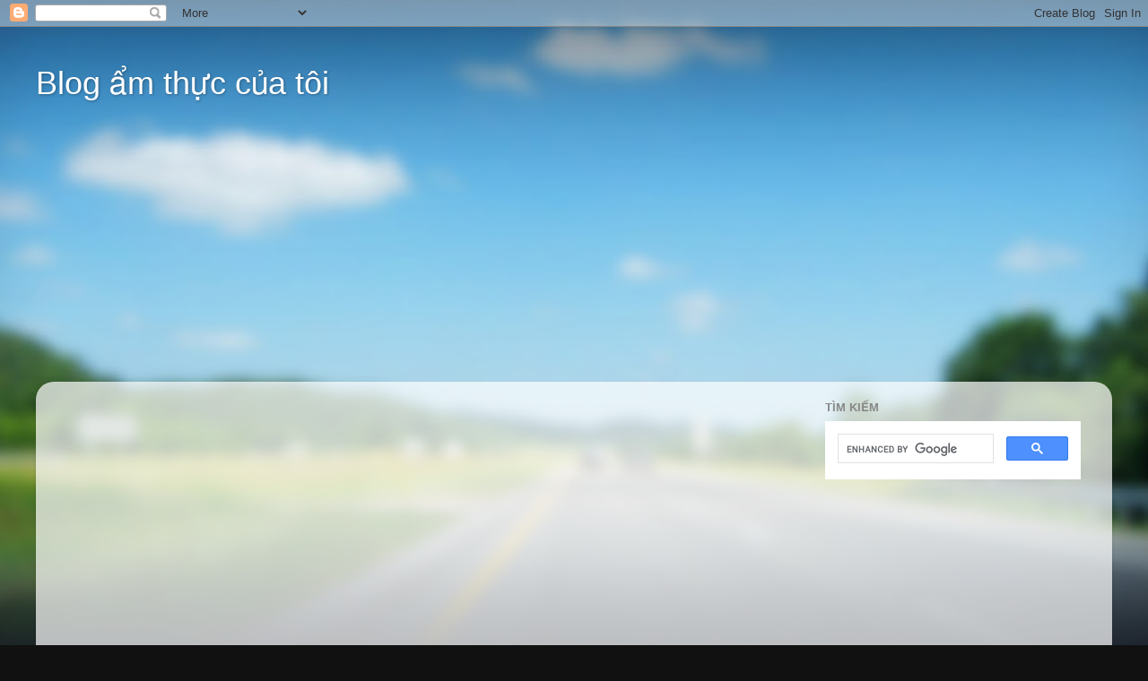

--- FILE ---
content_type: text/html; charset=UTF-8
request_url: http://food.caocongnghe.com/2017/07/kham-pha-gioi-ben-trong-mot-cai-au-ia.html
body_size: 27453
content:
<!DOCTYPE html>
<html class='v2' dir='ltr' lang='vi' xmlns='http://www.w3.org/1999/xhtml' xmlns:b='http://www.google.com/2005/gml/b' xmlns:data='http://www.google.com/2005/gml/data' xmlns:expr='http://www.google.com/2005/gml/expr'>
<head>
<link href='https://www.blogger.com/static/v1/widgets/4128112664-css_bundle_v2.css' rel='stylesheet' type='text/css'/>
<script async='async' crossorigin='anonymous' src='https://pagead2.googlesyndication.com/pagead/js/adsbygoogle.js?client=ca-pub-7421653222181531'></script>
<meta content='width=1100' name='viewport'/>
<meta content='text/html; charset=UTF-8' http-equiv='Content-Type'/>
<meta content='blogger' name='generator'/>
<link href='http://food.caocongnghe.com/favicon.ico' rel='icon' type='image/x-icon'/>
<link href='http://food.caocongnghe.com/2017/07/kham-pha-gioi-ben-trong-mot-cai-au-ia.html' rel='canonical'/>
<link rel="alternate" type="application/atom+xml" title="Blog ẩm thực của tôi - Atom" href="http://food.caocongnghe.com/feeds/posts/default" />
<link rel="alternate" type="application/rss+xml" title="Blog ẩm thực của tôi - RSS" href="http://food.caocongnghe.com/feeds/posts/default?alt=rss" />
<link rel="service.post" type="application/atom+xml" title="Blog ẩm thực của tôi - Atom" href="https://www.blogger.com/feeds/9147455526643007303/posts/default" />

<link rel="alternate" type="application/atom+xml" title="Blog ẩm thực của tôi - Atom" href="http://food.caocongnghe.com/feeds/5369337134863381482/comments/default" />
<!--Can't find substitution for tag [blog.ieCssRetrofitLinks]-->
<link href='https://i.ytimg.com/vi/RqhV3EtoIHY/hqdefault.jpg' rel='image_src'/>
<meta content='http://food.caocongnghe.com/2017/07/kham-pha-gioi-ben-trong-mot-cai-au-ia.html' property='og:url'/>
<meta content='Khám phá thế giới bên trong một cái đầu đĩa DVD AGO' property='og:title'/>
<meta content='' property='og:description'/>
<meta content='https://lh3.googleusercontent.com/blogger_img_proxy/AEn0k_uMihzph-zR8bJgvjrAfinIEZq9f2QqiJMM0WDHRDqDIWFjRxkyb-J8PCW1_vOjzbJdI0JG0_dExperrn5ZXEJI0-LcMq8TNIeONKIvsHKsLIZb=w1200-h630-n-k-no-nu' property='og:image'/>
<title>Blog ẩm thực của tôi: Khám phá thế giới bên trong một cái đầu đĩa DVD AGO</title>
<style id='page-skin-1' type='text/css'><!--
/*-----------------------------------------------
Blogger Template Style
Name:     Picture Window
Designer: Blogger
URL:      www.blogger.com
----------------------------------------------- */
/* Variable definitions
====================
<Variable name="keycolor" description="Main Color" type="color" default="#1a222a"/>
<Variable name="body.background" description="Body Background" type="background"
color="#111111" default="#111111 url(//themes.googleusercontent.com/image?id=1OACCYOE0-eoTRTfsBuX1NMN9nz599ufI1Jh0CggPFA_sK80AGkIr8pLtYRpNUKPmwtEa) repeat-x fixed top center"/>
<Group description="Page Text" selector="body">
<Variable name="body.font" description="Font" type="font"
default="normal normal 15px Arial, Tahoma, Helvetica, FreeSans, sans-serif"/>
<Variable name="body.text.color" description="Text Color" type="color" default="#333333"/>
</Group>
<Group description="Backgrounds" selector=".body-fauxcolumns-outer">
<Variable name="body.background.color" description="Outer Background" type="color" default="#296695"/>
<Variable name="header.background.color" description="Header Background" type="color" default="transparent"/>
<Variable name="post.background.color" description="Post Background" type="color" default="#ffffff"/>
</Group>
<Group description="Links" selector=".main-outer">
<Variable name="link.color" description="Link Color" type="color" default="#336699"/>
<Variable name="link.visited.color" description="Visited Color" type="color" default="#6699cc"/>
<Variable name="link.hover.color" description="Hover Color" type="color" default="#33aaff"/>
</Group>
<Group description="Blog Title" selector=".header h1">
<Variable name="header.font" description="Title Font" type="font"
default="normal normal 36px Arial, Tahoma, Helvetica, FreeSans, sans-serif"/>
<Variable name="header.text.color" description="Text Color" type="color" default="#ffffff" />
</Group>
<Group description="Tabs Text" selector=".tabs-inner .widget li a">
<Variable name="tabs.font" description="Font" type="font"
default="normal normal 15px Arial, Tahoma, Helvetica, FreeSans, sans-serif"/>
<Variable name="tabs.text.color" description="Text Color" type="color" default="#ffffff"/>
<Variable name="tabs.selected.text.color" description="Selected Color" type="color" default="#336699"/>
</Group>
<Group description="Tabs Background" selector=".tabs-outer .PageList">
<Variable name="tabs.background.color" description="Background Color" type="color" default="transparent"/>
<Variable name="tabs.selected.background.color" description="Selected Color" type="color" default="transparent"/>
<Variable name="tabs.separator.color" description="Separator Color" type="color" default="transparent"/>
</Group>
<Group description="Post Title" selector="h3.post-title, .comments h4">
<Variable name="post.title.font" description="Title Font" type="font"
default="normal normal 18px Arial, Tahoma, Helvetica, FreeSans, sans-serif"/>
</Group>
<Group description="Date Header" selector=".date-header">
<Variable name="date.header.color" description="Text Color" type="color" default="#333333"/>
</Group>
<Group description="Post" selector=".post">
<Variable name="post.footer.text.color" description="Footer Text Color" type="color" default="#999999"/>
<Variable name="post.border.color" description="Border Color" type="color" default="#dddddd"/>
</Group>
<Group description="Gadgets" selector="h2">
<Variable name="widget.title.font" description="Title Font" type="font"
default="bold normal 13px Arial, Tahoma, Helvetica, FreeSans, sans-serif"/>
<Variable name="widget.title.text.color" description="Title Color" type="color" default="#888888"/>
</Group>
<Group description="Footer" selector=".footer-outer">
<Variable name="footer.text.color" description="Text Color" type="color" default="#cccccc"/>
<Variable name="footer.widget.title.text.color" description="Gadget Title Color" type="color" default="#aaaaaa"/>
</Group>
<Group description="Footer Links" selector=".footer-outer">
<Variable name="footer.link.color" description="Link Color" type="color" default="#99ccee"/>
<Variable name="footer.link.visited.color" description="Visited Color" type="color" default="#77aaee"/>
<Variable name="footer.link.hover.color" description="Hover Color" type="color" default="#33aaff"/>
</Group>
<Variable name="content.margin" description="Content Margin Top" type="length" default="20px" min="0" max="100px"/>
<Variable name="content.padding" description="Content Padding" type="length" default="0" min="0" max="100px"/>
<Variable name="content.background" description="Content Background" type="background"
default="transparent none repeat scroll top left"/>
<Variable name="content.border.radius" description="Content Border Radius" type="length" default="0" min="0" max="100px"/>
<Variable name="content.shadow.spread" description="Content Shadow Spread" type="length" default="0" min="0" max="100px"/>
<Variable name="header.padding" description="Header Padding" type="length" default="0" min="0" max="100px"/>
<Variable name="header.background.gradient" description="Header Gradient" type="url"
default="none"/>
<Variable name="header.border.radius" description="Header Border Radius" type="length" default="0" min="0" max="100px"/>
<Variable name="main.border.radius.top" description="Main Border Radius" type="length" default="20px" min="0" max="100px"/>
<Variable name="footer.border.radius.top" description="Footer Border Radius Top" type="length" default="0" min="0" max="100px"/>
<Variable name="footer.border.radius.bottom" description="Footer Border Radius Bottom" type="length" default="20px" min="0" max="100px"/>
<Variable name="region.shadow.spread" description="Main and Footer Shadow Spread" type="length" default="3px" min="0" max="100px"/>
<Variable name="region.shadow.offset" description="Main and Footer Shadow Offset" type="length" default="1px" min="-50px" max="50px"/>
<Variable name="tabs.background.gradient" description="Tab Background Gradient" type="url" default="none"/>
<Variable name="tab.selected.background.gradient" description="Selected Tab Background" type="url"
default="url(https://resources.blogblog.com/blogblog/data/1kt/transparent/white80.png)"/>
<Variable name="tab.background" description="Tab Background" type="background"
default="transparent url(https://resources.blogblog.com/blogblog/data/1kt/transparent/black50.png) repeat scroll top left"/>
<Variable name="tab.border.radius" description="Tab Border Radius" type="length" default="10px" min="0" max="100px"/>
<Variable name="tab.first.border.radius" description="First Tab Border Radius" type="length" default="10px" min="0" max="100px"/>
<Variable name="tabs.border.radius" description="Tabs Border Radius" type="length" default="0" min="0" max="100px"/>
<Variable name="tabs.spacing" description="Tab Spacing" type="length" default=".25em" min="0" max="10em"/>
<Variable name="tabs.margin.bottom" description="Tab Margin Bottom" type="length" default="0" min="0" max="100px"/>
<Variable name="tabs.margin.sides" description="Tab Margin Sides" type="length" default="20px" min="0" max="100px"/>
<Variable name="main.background" description="Main Background" type="background"
default="transparent url(https://resources.blogblog.com/blogblog/data/1kt/transparent/white80.png) repeat scroll top left"/>
<Variable name="main.padding.sides" description="Main Padding Sides" type="length" default="20px" min="0" max="100px"/>
<Variable name="footer.background" description="Footer Background" type="background"
default="transparent url(https://resources.blogblog.com/blogblog/data/1kt/transparent/black50.png) repeat scroll top left"/>
<Variable name="post.margin.sides" description="Post Margin Sides" type="length" default="-20px" min="-50px" max="50px"/>
<Variable name="post.border.radius" description="Post Border Radius" type="length" default="5px" min="0" max="100px"/>
<Variable name="widget.title.text.transform" description="Widget Title Text Transform" type="string" default="uppercase"/>
<Variable name="mobile.background.overlay" description="Mobile Background Overlay" type="string"
default="transparent none repeat scroll top left"/>
<Variable name="startSide" description="Side where text starts in blog language" type="automatic" default="left"/>
<Variable name="endSide" description="Side where text ends in blog language" type="automatic" default="right"/>
*/
/* Content
----------------------------------------------- */
body {
font: normal normal 15px Arial, Tahoma, Helvetica, FreeSans, sans-serif;
color: #333333;
background: #111111 url(//themes.googleusercontent.com/image?id=1OACCYOE0-eoTRTfsBuX1NMN9nz599ufI1Jh0CggPFA_sK80AGkIr8pLtYRpNUKPmwtEa) repeat-x fixed top center;
}
html body .region-inner {
min-width: 0;
max-width: 100%;
width: auto;
}
.content-outer {
font-size: 90%;
}
a:link {
text-decoration:none;
color: #336699;
}
a:visited {
text-decoration:none;
color: #6699cc;
}
a:hover {
text-decoration:underline;
color: #33aaff;
}
.content-outer {
background: transparent none repeat scroll top left;
-moz-border-radius: 0;
-webkit-border-radius: 0;
-goog-ms-border-radius: 0;
border-radius: 0;
-moz-box-shadow: 0 0 0 rgba(0, 0, 0, .15);
-webkit-box-shadow: 0 0 0 rgba(0, 0, 0, .15);
-goog-ms-box-shadow: 0 0 0 rgba(0, 0, 0, .15);
box-shadow: 0 0 0 rgba(0, 0, 0, .15);
margin: 20px auto;
}
.content-inner {
padding: 0;
}
/* Header
----------------------------------------------- */
.header-outer {
background: transparent none repeat-x scroll top left;
_background-image: none;
color: #ffffff;
-moz-border-radius: 0;
-webkit-border-radius: 0;
-goog-ms-border-radius: 0;
border-radius: 0;
}
.Header img, .Header #header-inner {
-moz-border-radius: 0;
-webkit-border-radius: 0;
-goog-ms-border-radius: 0;
border-radius: 0;
}
.header-inner .Header .titlewrapper,
.header-inner .Header .descriptionwrapper {
padding-left: 0;
padding-right: 0;
}
.Header h1 {
font: normal normal 36px Arial, Tahoma, Helvetica, FreeSans, sans-serif;
text-shadow: 1px 1px 3px rgba(0, 0, 0, 0.3);
}
.Header h1 a {
color: #ffffff;
}
.Header .description {
font-size: 130%;
}
/* Tabs
----------------------------------------------- */
.tabs-inner {
margin: .5em 20px 0;
padding: 0;
}
.tabs-inner .section {
margin: 0;
}
.tabs-inner .widget ul {
padding: 0;
background: transparent none repeat scroll bottom;
-moz-border-radius: 0;
-webkit-border-radius: 0;
-goog-ms-border-radius: 0;
border-radius: 0;
}
.tabs-inner .widget li {
border: none;
}
.tabs-inner .widget li a {
display: inline-block;
padding: .5em 1em;
margin-right: .25em;
color: #ffffff;
font: normal normal 15px Arial, Tahoma, Helvetica, FreeSans, sans-serif;
-moz-border-radius: 10px 10px 0 0;
-webkit-border-top-left-radius: 10px;
-webkit-border-top-right-radius: 10px;
-goog-ms-border-radius: 10px 10px 0 0;
border-radius: 10px 10px 0 0;
background: transparent url(https://resources.blogblog.com/blogblog/data/1kt/transparent/black50.png) repeat scroll top left;
border-right: 1px solid transparent;
}
.tabs-inner .widget li:first-child a {
padding-left: 1.25em;
-moz-border-radius-topleft: 10px;
-moz-border-radius-bottomleft: 0;
-webkit-border-top-left-radius: 10px;
-webkit-border-bottom-left-radius: 0;
-goog-ms-border-top-left-radius: 10px;
-goog-ms-border-bottom-left-radius: 0;
border-top-left-radius: 10px;
border-bottom-left-radius: 0;
}
.tabs-inner .widget li.selected a,
.tabs-inner .widget li a:hover {
position: relative;
z-index: 1;
background: transparent url(https://resources.blogblog.com/blogblog/data/1kt/transparent/white80.png) repeat scroll bottom;
color: #336699;
-moz-box-shadow: 0 0 3px rgba(0, 0, 0, .15);
-webkit-box-shadow: 0 0 3px rgba(0, 0, 0, .15);
-goog-ms-box-shadow: 0 0 3px rgba(0, 0, 0, .15);
box-shadow: 0 0 3px rgba(0, 0, 0, .15);
}
/* Headings
----------------------------------------------- */
h2 {
font: bold normal 13px Arial, Tahoma, Helvetica, FreeSans, sans-serif;
text-transform: uppercase;
color: #888888;
margin: .5em 0;
}
/* Main
----------------------------------------------- */
.main-outer {
background: transparent url(https://resources.blogblog.com/blogblog/data/1kt/transparent/white80.png) repeat scroll top left;
-moz-border-radius: 20px 20px 0 0;
-webkit-border-top-left-radius: 20px;
-webkit-border-top-right-radius: 20px;
-webkit-border-bottom-left-radius: 0;
-webkit-border-bottom-right-radius: 0;
-goog-ms-border-radius: 20px 20px 0 0;
border-radius: 20px 20px 0 0;
-moz-box-shadow: 0 1px 3px rgba(0, 0, 0, .15);
-webkit-box-shadow: 0 1px 3px rgba(0, 0, 0, .15);
-goog-ms-box-shadow: 0 1px 3px rgba(0, 0, 0, .15);
box-shadow: 0 1px 3px rgba(0, 0, 0, .15);
}
.main-inner {
padding: 15px 20px 20px;
}
.main-inner .column-center-inner {
padding: 0 0;
}
.main-inner .column-left-inner {
padding-left: 0;
}
.main-inner .column-right-inner {
padding-right: 0;
}
/* Posts
----------------------------------------------- */
h3.post-title {
margin: 0;
font: normal normal 18px Arial, Tahoma, Helvetica, FreeSans, sans-serif;
}
.comments h4 {
margin: 1em 0 0;
font: normal normal 18px Arial, Tahoma, Helvetica, FreeSans, sans-serif;
}
.date-header span {
color: #333333;
}
.post-outer {
background-color: #ffffff;
border: solid 1px #dddddd;
-moz-border-radius: 5px;
-webkit-border-radius: 5px;
border-radius: 5px;
-goog-ms-border-radius: 5px;
padding: 15px 20px;
margin: 0 -20px 20px;
}
.post-body {
line-height: 1.4;
font-size: 110%;
position: relative;
}
.post-header {
margin: 0 0 1.5em;
color: #999999;
line-height: 1.6;
}
.post-footer {
margin: .5em 0 0;
color: #999999;
line-height: 1.6;
}
#blog-pager {
font-size: 140%
}
#comments .comment-author {
padding-top: 1.5em;
border-top: dashed 1px #ccc;
border-top: dashed 1px rgba(128, 128, 128, .5);
background-position: 0 1.5em;
}
#comments .comment-author:first-child {
padding-top: 0;
border-top: none;
}
.avatar-image-container {
margin: .2em 0 0;
}
/* Comments
----------------------------------------------- */
.comments .comments-content .icon.blog-author {
background-repeat: no-repeat;
background-image: url([data-uri]);
}
.comments .comments-content .loadmore a {
border-top: 1px solid #33aaff;
border-bottom: 1px solid #33aaff;
}
.comments .continue {
border-top: 2px solid #33aaff;
}
/* Widgets
----------------------------------------------- */
.widget ul, .widget #ArchiveList ul.flat {
padding: 0;
list-style: none;
}
.widget ul li, .widget #ArchiveList ul.flat li {
border-top: dashed 1px #ccc;
border-top: dashed 1px rgba(128, 128, 128, .5);
}
.widget ul li:first-child, .widget #ArchiveList ul.flat li:first-child {
border-top: none;
}
.widget .post-body ul {
list-style: disc;
}
.widget .post-body ul li {
border: none;
}
/* Footer
----------------------------------------------- */
.footer-outer {
color:#cccccc;
background: transparent url(https://resources.blogblog.com/blogblog/data/1kt/transparent/black50.png) repeat scroll top left;
-moz-border-radius: 0 0 20px 20px;
-webkit-border-top-left-radius: 0;
-webkit-border-top-right-radius: 0;
-webkit-border-bottom-left-radius: 20px;
-webkit-border-bottom-right-radius: 20px;
-goog-ms-border-radius: 0 0 20px 20px;
border-radius: 0 0 20px 20px;
-moz-box-shadow: 0 1px 3px rgba(0, 0, 0, .15);
-webkit-box-shadow: 0 1px 3px rgba(0, 0, 0, .15);
-goog-ms-box-shadow: 0 1px 3px rgba(0, 0, 0, .15);
box-shadow: 0 1px 3px rgba(0, 0, 0, .15);
}
.footer-inner {
padding: 10px 20px 20px;
}
.footer-outer a {
color: #99ccee;
}
.footer-outer a:visited {
color: #77aaee;
}
.footer-outer a:hover {
color: #33aaff;
}
.footer-outer .widget h2 {
color: #aaaaaa;
}
/* Mobile
----------------------------------------------- */
html body.mobile {
height: auto;
}
html body.mobile {
min-height: 480px;
background-size: 100% auto;
}
.mobile .body-fauxcolumn-outer {
background: transparent none repeat scroll top left;
}
html .mobile .mobile-date-outer, html .mobile .blog-pager {
border-bottom: none;
background: transparent url(https://resources.blogblog.com/blogblog/data/1kt/transparent/white80.png) repeat scroll top left;
margin-bottom: 10px;
}
.mobile .date-outer {
background: transparent url(https://resources.blogblog.com/blogblog/data/1kt/transparent/white80.png) repeat scroll top left;
}
.mobile .header-outer, .mobile .main-outer,
.mobile .post-outer, .mobile .footer-outer {
-moz-border-radius: 0;
-webkit-border-radius: 0;
-goog-ms-border-radius: 0;
border-radius: 0;
}
.mobile .content-outer,
.mobile .main-outer,
.mobile .post-outer {
background: inherit;
border: none;
}
.mobile .content-outer {
font-size: 100%;
}
.mobile-link-button {
background-color: #336699;
}
.mobile-link-button a:link, .mobile-link-button a:visited {
color: #ffffff;
}
.mobile-index-contents {
color: #333333;
}
.mobile .tabs-inner .PageList .widget-content {
background: transparent url(https://resources.blogblog.com/blogblog/data/1kt/transparent/white80.png) repeat scroll bottom;
color: #336699;
}
.mobile .tabs-inner .PageList .widget-content .pagelist-arrow {
border-left: 1px solid transparent;
}

--></style>
<style id='template-skin-1' type='text/css'><!--
body {
min-width: 1200px;
}
.content-outer, .content-fauxcolumn-outer, .region-inner {
min-width: 1200px;
max-width: 1200px;
_width: 1200px;
}
.main-inner .columns {
padding-left: 0;
padding-right: 330px;
}
.main-inner .fauxcolumn-center-outer {
left: 0;
right: 330px;
/* IE6 does not respect left and right together */
_width: expression(this.parentNode.offsetWidth -
parseInt("0") -
parseInt("330px") + 'px');
}
.main-inner .fauxcolumn-left-outer {
width: 0;
}
.main-inner .fauxcolumn-right-outer {
width: 330px;
}
.main-inner .column-left-outer {
width: 0;
right: 100%;
margin-left: -0;
}
.main-inner .column-right-outer {
width: 330px;
margin-right: -330px;
}
#layout {
min-width: 0;
}
#layout .content-outer {
min-width: 0;
width: 800px;
}
#layout .region-inner {
min-width: 0;
width: auto;
}
body#layout div.add_widget {
padding: 8px;
}
body#layout div.add_widget a {
margin-left: 32px;
}
--></style>
<style>
    body {background-image:url(\/\/themes.googleusercontent.com\/image?id=1OACCYOE0-eoTRTfsBuX1NMN9nz599ufI1Jh0CggPFA_sK80AGkIr8pLtYRpNUKPmwtEa);}
    
@media (max-width: 200px) { body {background-image:url(\/\/themes.googleusercontent.com\/image?id=1OACCYOE0-eoTRTfsBuX1NMN9nz599ufI1Jh0CggPFA_sK80AGkIr8pLtYRpNUKPmwtEa&options=w200);}}
@media (max-width: 400px) and (min-width: 201px) { body {background-image:url(\/\/themes.googleusercontent.com\/image?id=1OACCYOE0-eoTRTfsBuX1NMN9nz599ufI1Jh0CggPFA_sK80AGkIr8pLtYRpNUKPmwtEa&options=w400);}}
@media (max-width: 800px) and (min-width: 401px) { body {background-image:url(\/\/themes.googleusercontent.com\/image?id=1OACCYOE0-eoTRTfsBuX1NMN9nz599ufI1Jh0CggPFA_sK80AGkIr8pLtYRpNUKPmwtEa&options=w800);}}
@media (max-width: 1200px) and (min-width: 801px) { body {background-image:url(\/\/themes.googleusercontent.com\/image?id=1OACCYOE0-eoTRTfsBuX1NMN9nz599ufI1Jh0CggPFA_sK80AGkIr8pLtYRpNUKPmwtEa&options=w1200);}}
/* Last tag covers anything over one higher than the previous max-size cap. */
@media (min-width: 1201px) { body {background-image:url(\/\/themes.googleusercontent.com\/image?id=1OACCYOE0-eoTRTfsBuX1NMN9nz599ufI1Jh0CggPFA_sK80AGkIr8pLtYRpNUKPmwtEa&options=w1600);}}
  </style>
<link href='https://www.blogger.com/dyn-css/authorization.css?targetBlogID=9147455526643007303&amp;zx=3c88710f-381b-4c33-a1a5-76ea32b4ed60' media='none' onload='if(media!=&#39;all&#39;)media=&#39;all&#39;' rel='stylesheet'/><noscript><link href='https://www.blogger.com/dyn-css/authorization.css?targetBlogID=9147455526643007303&amp;zx=3c88710f-381b-4c33-a1a5-76ea32b4ed60' rel='stylesheet'/></noscript>
<meta name='google-adsense-platform-account' content='ca-host-pub-1556223355139109'/>
<meta name='google-adsense-platform-domain' content='blogspot.com'/>

<!-- data-ad-client=ca-pub-7421653222181531 -->

</head>
<body class='loading'>
<div class='navbar section' id='navbar' name='Thanh điều hướng'><div class='widget Navbar' data-version='1' id='Navbar1'><script type="text/javascript">
    function setAttributeOnload(object, attribute, val) {
      if(window.addEventListener) {
        window.addEventListener('load',
          function(){ object[attribute] = val; }, false);
      } else {
        window.attachEvent('onload', function(){ object[attribute] = val; });
      }
    }
  </script>
<div id="navbar-iframe-container"></div>
<script type="text/javascript" src="https://apis.google.com/js/platform.js"></script>
<script type="text/javascript">
      gapi.load("gapi.iframes:gapi.iframes.style.bubble", function() {
        if (gapi.iframes && gapi.iframes.getContext) {
          gapi.iframes.getContext().openChild({
              url: 'https://www.blogger.com/navbar/9147455526643007303?po\x3d5369337134863381482\x26origin\x3dhttp://food.caocongnghe.com',
              where: document.getElementById("navbar-iframe-container"),
              id: "navbar-iframe"
          });
        }
      });
    </script><script type="text/javascript">
(function() {
var script = document.createElement('script');
script.type = 'text/javascript';
script.src = '//pagead2.googlesyndication.com/pagead/js/google_top_exp.js';
var head = document.getElementsByTagName('head')[0];
if (head) {
head.appendChild(script);
}})();
</script>
</div></div>
<div class='body-fauxcolumns'>
<div class='fauxcolumn-outer body-fauxcolumn-outer'>
<div class='cap-top'>
<div class='cap-left'></div>
<div class='cap-right'></div>
</div>
<div class='fauxborder-left'>
<div class='fauxborder-right'></div>
<div class='fauxcolumn-inner'>
</div>
</div>
<div class='cap-bottom'>
<div class='cap-left'></div>
<div class='cap-right'></div>
</div>
</div>
</div>
<div class='content'>
<div class='content-fauxcolumns'>
<div class='fauxcolumn-outer content-fauxcolumn-outer'>
<div class='cap-top'>
<div class='cap-left'></div>
<div class='cap-right'></div>
</div>
<div class='fauxborder-left'>
<div class='fauxborder-right'></div>
<div class='fauxcolumn-inner'>
</div>
</div>
<div class='cap-bottom'>
<div class='cap-left'></div>
<div class='cap-right'></div>
</div>
</div>
</div>
<div class='content-outer'>
<div class='content-cap-top cap-top'>
<div class='cap-left'></div>
<div class='cap-right'></div>
</div>
<div class='fauxborder-left content-fauxborder-left'>
<div class='fauxborder-right content-fauxborder-right'></div>
<div class='content-inner'>
<header>
<div class='header-outer'>
<div class='header-cap-top cap-top'>
<div class='cap-left'></div>
<div class='cap-right'></div>
</div>
<div class='fauxborder-left header-fauxborder-left'>
<div class='fauxborder-right header-fauxborder-right'></div>
<div class='region-inner header-inner'>
<div class='header section' id='header' name='Tiêu đề'><div class='widget Header' data-version='1' id='Header1'>
<div id='header-inner'>
<div class='titlewrapper'>
<h1 class='title'>
<a href='http://food.caocongnghe.com/'>
Blog ẩm thực của tôi
</a>
</h1>
</div>
<div class='descriptionwrapper'>
<p class='description'><span>
</span></p>
</div>
</div>
</div></div>
</div>
</div>
<div class='header-cap-bottom cap-bottom'>
<div class='cap-left'></div>
<div class='cap-right'></div>
</div>
</div>
</header>
<div class='tabs-outer'>
<div class='tabs-cap-top cap-top'>
<div class='cap-left'></div>
<div class='cap-right'></div>
</div>
<div class='fauxborder-left tabs-fauxborder-left'>
<div class='fauxborder-right tabs-fauxborder-right'></div>
<div class='region-inner tabs-inner'>
<div class='tabs section' id='crosscol' name='Trên tất cả các cột'><div class='widget HTML' data-version='1' id='HTML1'>
<div class='widget-content'>
<script async src="https://pagead2.googlesyndication.com/pagead/js/adsbygoogle.js?client=ca-pub-7421653222181531"
     crossorigin="anonymous"></script>
<!-- dbbbbbbbbbbbbbbbb -->
<ins class="adsbygoogle"
     style="display:block"
     data-ad-client="ca-pub-7421653222181531"
     data-ad-slot="5245790531"
     data-ad-format="auto"
     data-full-width-responsive="true"></ins>
<script>
     (adsbygoogle = window.adsbygoogle || []).push({});
</script>
</div>
<div class='clear'></div>
</div></div>
<div class='tabs no-items section' id='crosscol-overflow' name='Cross-Column 2'></div>
</div>
</div>
<div class='tabs-cap-bottom cap-bottom'>
<div class='cap-left'></div>
<div class='cap-right'></div>
</div>
</div>
<div class='main-outer'>
<div class='main-cap-top cap-top'>
<div class='cap-left'></div>
<div class='cap-right'></div>
</div>
<div class='fauxborder-left main-fauxborder-left'>
<div class='fauxborder-right main-fauxborder-right'></div>
<div class='region-inner main-inner'>
<div class='columns fauxcolumns'>
<div class='fauxcolumn-outer fauxcolumn-center-outer'>
<div class='cap-top'>
<div class='cap-left'></div>
<div class='cap-right'></div>
</div>
<div class='fauxborder-left'>
<div class='fauxborder-right'></div>
<div class='fauxcolumn-inner'>
</div>
</div>
<div class='cap-bottom'>
<div class='cap-left'></div>
<div class='cap-right'></div>
</div>
</div>
<div class='fauxcolumn-outer fauxcolumn-left-outer'>
<div class='cap-top'>
<div class='cap-left'></div>
<div class='cap-right'></div>
</div>
<div class='fauxborder-left'>
<div class='fauxborder-right'></div>
<div class='fauxcolumn-inner'>
</div>
</div>
<div class='cap-bottom'>
<div class='cap-left'></div>
<div class='cap-right'></div>
</div>
</div>
<div class='fauxcolumn-outer fauxcolumn-right-outer'>
<div class='cap-top'>
<div class='cap-left'></div>
<div class='cap-right'></div>
</div>
<div class='fauxborder-left'>
<div class='fauxborder-right'></div>
<div class='fauxcolumn-inner'>
</div>
</div>
<div class='cap-bottom'>
<div class='cap-left'></div>
<div class='cap-right'></div>
</div>
</div>
<!-- corrects IE6 width calculation -->
<div class='columns-inner'>
<div class='column-center-outer'>
<div class='column-center-inner'>
<div class='main section' id='main' name='Số điện thoại chính'><div class='widget HTML' data-version='1' id='HTML4'>
<div class='widget-content'>
<script async src="https://pagead2.googlesyndication.com/pagead/js/adsbygoogle.js?client=ca-pub-7421653222181531"
     crossorigin="anonymous"></script>
<!-- dfsfs -->
<ins class="adsbygoogle"
     style="display:block"
     data-ad-client="ca-pub-7421653222181531"
     data-ad-slot="6367300512"
     data-ad-format="auto"
     data-full-width-responsive="true"></ins>
<script>
     (adsbygoogle = window.adsbygoogle || []).push({});
</script>
</div>
<div class='clear'></div>
</div><div class='widget Blog' data-version='1' id='Blog1'>
<div class='blog-posts hfeed'>

          <div class="date-outer">
        
<h2 class='date-header'><span>Thứ Hai, 17 tháng 7, 2017</span></h2>

          <div class="date-posts">
        
<div class='post-outer'>
<div class='post hentry uncustomized-post-template' itemprop='blogPost' itemscope='itemscope' itemtype='http://schema.org/BlogPosting'>
<meta content='https://i.ytimg.com/vi/RqhV3EtoIHY/hqdefault.jpg' itemprop='image_url'/>
<meta content='9147455526643007303' itemprop='blogId'/>
<meta content='5369337134863381482' itemprop='postId'/>
<a name='5369337134863381482'></a>
<h3 class='post-title entry-title' itemprop='name'>
Khám phá thế giới bên trong một cái đầu đĩa DVD AGO
</h3>
<div class='post-header'>
<div class='post-header-line-1'></div>
</div>
<div class='post-body entry-content' id='post-body-5369337134863381482' itemprop='description articleBody'>
<iframe allowfullscreen="" frameborder="0" height="270" src="https://www.youtube.com/embed/RqhV3EtoIHY" width="480"></iframe>
<div style='clear: both;'></div>
</div>
<div class='post-footer'>
<div class='post-footer-line post-footer-line-1'>
<span class='post-author vcard'>
</span>
<span class='post-timestamp'>
vào lúc
<meta content='http://food.caocongnghe.com/2017/07/kham-pha-gioi-ben-trong-mot-cai-au-ia.html' itemprop='url'/>
<a class='timestamp-link' href='http://food.caocongnghe.com/2017/07/kham-pha-gioi-ben-trong-mot-cai-au-ia.html' rel='bookmark' title='permanent link'><abbr class='published' itemprop='datePublished' title='2017-07-17T22:11:00-07:00'>tháng 7 17, 2017</abbr></a>
</span>
<span class='post-comment-link'>
</span>
<span class='post-icons'>
<span class='item-control blog-admin pid-788454933'>
<a href='https://www.blogger.com/post-edit.g?blogID=9147455526643007303&postID=5369337134863381482&from=pencil' title='Sửa Bài đăng'>
<img alt='' class='icon-action' height='18' src='https://resources.blogblog.com/img/icon18_edit_allbkg.gif' width='18'/>
</a>
</span>
</span>
<div class='post-share-buttons goog-inline-block'>
<a class='goog-inline-block share-button sb-email' href='https://www.blogger.com/share-post.g?blogID=9147455526643007303&postID=5369337134863381482&target=email' target='_blank' title='Gửi email bài đăng này'><span class='share-button-link-text'>Gửi email bài đăng này</span></a><a class='goog-inline-block share-button sb-blog' href='https://www.blogger.com/share-post.g?blogID=9147455526643007303&postID=5369337134863381482&target=blog' onclick='window.open(this.href, "_blank", "height=270,width=475"); return false;' target='_blank' title='BlogThis!'><span class='share-button-link-text'>BlogThis!</span></a><a class='goog-inline-block share-button sb-twitter' href='https://www.blogger.com/share-post.g?blogID=9147455526643007303&postID=5369337134863381482&target=twitter' target='_blank' title='Chia sẻ lên X'><span class='share-button-link-text'>Chia sẻ lên X</span></a><a class='goog-inline-block share-button sb-facebook' href='https://www.blogger.com/share-post.g?blogID=9147455526643007303&postID=5369337134863381482&target=facebook' onclick='window.open(this.href, "_blank", "height=430,width=640"); return false;' target='_blank' title='Chia sẻ lên Facebook'><span class='share-button-link-text'>Chia sẻ lên Facebook</span></a><a class='goog-inline-block share-button sb-pinterest' href='https://www.blogger.com/share-post.g?blogID=9147455526643007303&postID=5369337134863381482&target=pinterest' target='_blank' title='Chia sẻ lên Pinterest'><span class='share-button-link-text'>Chia sẻ lên Pinterest</span></a>
</div>
</div>
<div class='post-footer-line post-footer-line-2'>
<span class='post-labels'>
</span>
</div>
<div class='post-footer-line post-footer-line-3'>
<span class='post-location'>
</span>
</div>
</div>
</div>
<div class='comments' id='comments'>
<a name='comments'></a>
<h4>Không có nhận xét nào:</h4>
<div id='Blog1_comments-block-wrapper'>
<dl class='avatar-comment-indent' id='comments-block'>
</dl>
</div>
<p class='comment-footer'>
<div class='comment-form'>
<a name='comment-form'></a>
<h4 id='comment-post-message'>Đăng nhận xét</h4>
<p>
</p>
<a href='https://www.blogger.com/comment/frame/9147455526643007303?po=5369337134863381482&hl=vi&saa=85391&origin=http://food.caocongnghe.com' id='comment-editor-src'></a>
<iframe allowtransparency='true' class='blogger-iframe-colorize blogger-comment-from-post' frameborder='0' height='410px' id='comment-editor' name='comment-editor' src='' width='100%'></iframe>
<script src='https://www.blogger.com/static/v1/jsbin/1345082660-comment_from_post_iframe.js' type='text/javascript'></script>
<script type='text/javascript'>
      BLOG_CMT_createIframe('https://www.blogger.com/rpc_relay.html');
    </script>
</div>
</p>
</div>
</div>
<div class='inline-ad'>
</div>

        </div></div>
      
</div>
<div class='blog-pager' id='blog-pager'>
<span id='blog-pager-newer-link'>
<a class='blog-pager-newer-link' href='http://food.caocongnghe.com/2017/07/cac-thanh-phan-ben-trong-cua-mot-cai.html' id='Blog1_blog-pager-newer-link' title='Bài đăng Mới hơn'>Bài đăng Mới hơn</a>
</span>
<span id='blog-pager-older-link'>
<a class='blog-pager-older-link' href='http://food.caocongnghe.com/2017/07/o-cam-bluetooth.html' id='Blog1_blog-pager-older-link' title='Bài đăng Cũ hơn'>Bài đăng Cũ hơn</a>
</span>
<a class='home-link' href='http://food.caocongnghe.com/'>Trang chủ</a>
</div>
<div class='clear'></div>
<div class='post-feeds'>
<div class='feed-links'>
Đăng ký:
<a class='feed-link' href='http://food.caocongnghe.com/feeds/5369337134863381482/comments/default' target='_blank' type='application/atom+xml'>Đăng Nhận xét (Atom)</a>
</div>
</div>
</div><div class='widget HTML' data-version='1' id='HTML5'>
<div class='widget-content'>
<script async src="https://pagead2.googlesyndication.com/pagead/js/adsbygoogle.js?client=ca-pub-7421653222181531"
     crossorigin="anonymous"></script>
<ins class="adsbygoogle"
     style="display:block"
     data-ad-format="autorelaxed"
     data-ad-client="ca-pub-7421653222181531"
     data-ad-slot="3741137170"></ins>
<script>
     (adsbygoogle = window.adsbygoogle || []).push({});
</script>
</div>
<div class='clear'></div>
</div><div class='widget FeaturedPost' data-version='1' id='FeaturedPost1'>
<div class='post-summary'>
<h3><a href='http://food.caocongnghe.com/2023/04/mon-san-day-va-chao-chai.html'>Món sắn dây  và cháo Chai</a></h3>
<p>
&#160;
</p>
<img class='image' src='https://blogger.googleusercontent.com/img/b/R29vZ2xl/AVvXsEhCbdKoVvvi4s8jwannlCsnWzLfFgFthK_m4ieVJ4dgAb5b99TTCPZiuArlOtOEV397WApFuOeL0aVSk8d3CRa1lq70ZtsLGhD-_GAkiNlcmPt65xjJkNzO_s4lXQeeSiZAYZXC4va1crTi7LnWY_r_5dZY8ZCcHOvuht1SlHz9B3ZG5j14htHGg3dT/s320/20230401_160959.jpg'/>
</div>
<style type='text/css'>
    .image {
      width: 100%;
    }
  </style>
<div class='clear'></div>
</div><div class='widget PopularPosts' data-version='1' id='PopularPosts1'>
<div class='widget-content popular-posts'>
<ul>
<li>
<div class='item-content'>
<div class='item-thumbnail'>
<a href='http://food.caocongnghe.com/2020/12/nhung-vi-tri-nen-va-khong-nen-lap-at-bo.html' target='_blank'>
<img alt='' border='0' src='https://lh3.googleusercontent.com/blogger_img_proxy/[base64]w72-h72-p-k-no-nu'/>
</a>
</div>
<div class='item-title'><a href='http://food.caocongnghe.com/2020/12/nhung-vi-tri-nen-va-khong-nen-lap-at-bo.html'>Những vị trí nên và không nên lắp đặt bộ phát wifi để có thể thu được
sóng wifi tốt nhất trong nhà của bạn</a></div>
<div class='item-snippet'>ếu muốn chọn mua cục phát wifi các bạn có thể vào các địa chỉ sau để tìm kiếm và đặt mua online nếu muốn; ttps://bit.ly/2U9DffI https://bit....</div>
</div>
<div style='clear: both;'></div>
</li>
<li>
<div class='item-content'>
<div class='item-thumbnail'>
<a href='http://food.caocongnghe.com/2023/04/mon-san-day-va-chao-chai.html' target='_blank'>
<img alt='' border='0' src='https://blogger.googleusercontent.com/img/b/R29vZ2xl/AVvXsEhCbdKoVvvi4s8jwannlCsnWzLfFgFthK_m4ieVJ4dgAb5b99TTCPZiuArlOtOEV397WApFuOeL0aVSk8d3CRa1lq70ZtsLGhD-_GAkiNlcmPt65xjJkNzO_s4lXQeeSiZAYZXC4va1crTi7LnWY_r_5dZY8ZCcHOvuht1SlHz9B3ZG5j14htHGg3dT/w72-h72-p-k-no-nu/20230401_160959.jpg'/>
</a>
</div>
<div class='item-title'><a href='http://food.caocongnghe.com/2023/04/mon-san-day-va-chao-chai.html'>Món sắn dây  và cháo Chai</a></div>
<div class='item-snippet'>&#160;</div>
</div>
<div style='clear: both;'></div>
</li>
<li>
<div class='item-content'>
<div class='item-thumbnail'>
<a href='http://food.caocongnghe.com/2017/05/huong-dan-su-dung-noi-com-cao-tan.html' target='_blank'>
<img alt='' border='0' src='https://lh3.googleusercontent.com/blogger_img_proxy/AEn0k_s5TQTvSqGKzwvN4lCJ6yI9DAZicIOjBEzvKxXeH7Lwv_9o2HmhGokVg1dUyzFtVpo_mDUvZOtw6Q6Y4XJCQJF4e0i-mk4FUMsCbALZYuCPQ2bP514ey0FzHVFyTVwjoMQPgtcibQxhYg=w72-h72-p-k-no-nu'/>
</a>
</div>
<div class='item-title'><a href='http://food.caocongnghe.com/2017/05/huong-dan-su-dung-noi-com-cao-tan.html'>HƯỚNG DẪN SỬ DỤNG NỒI CƠM CAO TẦN TOSHIBA, SANYO, MITSUBISHI, HITACHI, PANASONIC, NATIONAL, ZOJIRUSHI, TIGER</a></div>
<div class='item-snippet'>Các nút điều khiển 炊飯 &#8211; Bắt đầu nấu ( start) メニュー &#8211; menu (chỉnh chế độ) 取消 &#8211; hủy bỏ (tắt) 保温 &#8211; giữ nhiệt ( ủ) 予約 &#8211; hẹn giờ 時 &#8211; giờ 分 &#8211; phút ...</div>
</div>
<div style='clear: both;'></div>
</li>
</ul>
<div class='clear'></div>
</div>
</div></div>
</div>
</div>
<div class='column-left-outer'>
<div class='column-left-inner'>
<aside>
</aside>
</div>
</div>
<div class='column-right-outer'>
<div class='column-right-inner'>
<aside>
<div class='sidebar section' id='sidebar-right-1'><div class='widget HTML' data-version='1' id='HTML3'>
<h2 class='title'>Tìm kiếm</h2>
<div class='widget-content'>
<script async src="https://cse.google.com/cse.js?cx=72fbf76c91351d0fb"></script>
<div class="gcse-search"></div>
</div>
<div class='clear'></div>
</div><div class='widget HTML' data-version='1' id='HTML2'>
<div class='widget-content'>
<script async src="https://pagead2.googlesyndication.com/pagead/js/adsbygoogle.js?client=ca-pub-7421653222181531"
     crossorigin="anonymous"></script>
<!-- dddddddegegrggggg -->
<ins class="adsbygoogle"
     style="display:block"
     data-ad-client="ca-pub-7421653222181531"
     data-ad-slot="6518262184"
     data-ad-format="auto"
     data-full-width-responsive="true"></ins>
<script>
     (adsbygoogle = window.adsbygoogle || []).push({});
</script>
</div>
<div class='clear'></div>
</div><div class='widget BlogArchive' data-version='1' id='BlogArchive1'>
<h2>Lưu trữ Blog</h2>
<div class='widget-content'>
<div id='ArchiveList'>
<div id='BlogArchive1_ArchiveList'>
<ul class='flat'>
<li class='archivedate'>
<a href='http://food.caocongnghe.com/2023/04/'>tháng 4 2023</a> (1)
      </li>
<li class='archivedate'>
<a href='http://food.caocongnghe.com/2021/06/'>tháng 6 2021</a> (11)
      </li>
<li class='archivedate'>
<a href='http://food.caocongnghe.com/2021/05/'>tháng 5 2021</a> (5)
      </li>
<li class='archivedate'>
<a href='http://food.caocongnghe.com/2021/02/'>tháng 2 2021</a> (2)
      </li>
<li class='archivedate'>
<a href='http://food.caocongnghe.com/2020/12/'>tháng 12 2020</a> (16)
      </li>
<li class='archivedate'>
<a href='http://food.caocongnghe.com/2020/11/'>tháng 11 2020</a> (12)
      </li>
<li class='archivedate'>
<a href='http://food.caocongnghe.com/2020/10/'>tháng 10 2020</a> (26)
      </li>
<li class='archivedate'>
<a href='http://food.caocongnghe.com/2020/09/'>tháng 9 2020</a> (46)
      </li>
<li class='archivedate'>
<a href='http://food.caocongnghe.com/2020/08/'>tháng 8 2020</a> (80)
      </li>
<li class='archivedate'>
<a href='http://food.caocongnghe.com/2020/07/'>tháng 7 2020</a> (62)
      </li>
<li class='archivedate'>
<a href='http://food.caocongnghe.com/2020/06/'>tháng 6 2020</a> (28)
      </li>
<li class='archivedate'>
<a href='http://food.caocongnghe.com/2020/05/'>tháng 5 2020</a> (41)
      </li>
<li class='archivedate'>
<a href='http://food.caocongnghe.com/2020/04/'>tháng 4 2020</a> (42)
      </li>
<li class='archivedate'>
<a href='http://food.caocongnghe.com/2020/03/'>tháng 3 2020</a> (37)
      </li>
<li class='archivedate'>
<a href='http://food.caocongnghe.com/2020/02/'>tháng 2 2020</a> (32)
      </li>
<li class='archivedate'>
<a href='http://food.caocongnghe.com/2020/01/'>tháng 1 2020</a> (20)
      </li>
<li class='archivedate'>
<a href='http://food.caocongnghe.com/2019/11/'>tháng 11 2019</a> (1)
      </li>
<li class='archivedate'>
<a href='http://food.caocongnghe.com/2019/09/'>tháng 9 2019</a> (2)
      </li>
<li class='archivedate'>
<a href='http://food.caocongnghe.com/2019/07/'>tháng 7 2019</a> (6)
      </li>
<li class='archivedate'>
<a href='http://food.caocongnghe.com/2019/05/'>tháng 5 2019</a> (5)
      </li>
<li class='archivedate'>
<a href='http://food.caocongnghe.com/2019/04/'>tháng 4 2019</a> (1)
      </li>
<li class='archivedate'>
<a href='http://food.caocongnghe.com/2019/03/'>tháng 3 2019</a> (7)
      </li>
<li class='archivedate'>
<a href='http://food.caocongnghe.com/2019/02/'>tháng 2 2019</a> (4)
      </li>
<li class='archivedate'>
<a href='http://food.caocongnghe.com/2017/11/'>tháng 11 2017</a> (4)
      </li>
<li class='archivedate'>
<a href='http://food.caocongnghe.com/2017/10/'>tháng 10 2017</a> (19)
      </li>
<li class='archivedate'>
<a href='http://food.caocongnghe.com/2017/09/'>tháng 9 2017</a> (3)
      </li>
<li class='archivedate'>
<a href='http://food.caocongnghe.com/2017/08/'>tháng 8 2017</a> (23)
      </li>
<li class='archivedate'>
<a href='http://food.caocongnghe.com/2017/07/'>tháng 7 2017</a> (120)
      </li>
<li class='archivedate'>
<a href='http://food.caocongnghe.com/2017/06/'>tháng 6 2017</a> (192)
      </li>
<li class='archivedate'>
<a href='http://food.caocongnghe.com/2017/05/'>tháng 5 2017</a> (121)
      </li>
<li class='archivedate'>
<a href='http://food.caocongnghe.com/2017/04/'>tháng 4 2017</a> (10)
      </li>
<li class='archivedate'>
<a href='http://food.caocongnghe.com/2017/03/'>tháng 3 2017</a> (2)
      </li>
<li class='archivedate'>
<a href='http://food.caocongnghe.com/2017/02/'>tháng 2 2017</a> (40)
      </li>
<li class='archivedate'>
<a href='http://food.caocongnghe.com/2016/11/'>tháng 11 2016</a> (1)
      </li>
<li class='archivedate'>
<a href='http://food.caocongnghe.com/2016/09/'>tháng 9 2016</a> (67)
      </li>
<li class='archivedate'>
<a href='http://food.caocongnghe.com/2016/08/'>tháng 8 2016</a> (179)
      </li>
<li class='archivedate'>
<a href='http://food.caocongnghe.com/2016/07/'>tháng 7 2016</a> (104)
      </li>
<li class='archivedate'>
<a href='http://food.caocongnghe.com/2016/06/'>tháng 6 2016</a> (102)
      </li>
<li class='archivedate'>
<a href='http://food.caocongnghe.com/2016/05/'>tháng 5 2016</a> (80)
      </li>
<li class='archivedate'>
<a href='http://food.caocongnghe.com/2016/04/'>tháng 4 2016</a> (83)
      </li>
<li class='archivedate'>
<a href='http://food.caocongnghe.com/2016/03/'>tháng 3 2016</a> (203)
      </li>
<li class='archivedate'>
<a href='http://food.caocongnghe.com/2016/02/'>tháng 2 2016</a> (64)
      </li>
</ul>
</div>
</div>
<div class='clear'></div>
</div>
</div><div class='widget Label' data-version='1' id='Label1'>
<h2>Nhãn</h2>
<div class='widget-content list-label-widget-content'>
<ul>
<li>
<a dir='ltr' href='http://food.caocongnghe.com/search/label/%27'>&#39;</a>
</li>
<li>
<a dir='ltr' href='http://food.caocongnghe.com/search/label/%22Sputnik%20V%22'>&quot;Sputnik V&quot;</a>
</li>
<li>
<a dir='ltr' href='http://food.caocongnghe.com/search/label/10%20t%C6%B0%20th%E1%BA%BF%20yoga%20ph%E1%BB%95%20bi%E1%BA%BFn'>10 tư thế yoga phổ biến</a>
</li>
<li>
<a dir='ltr' href='http://food.caocongnghe.com/search/label/100%20K%C3%8ANH%20YOUTUBE%20H%C3%80NG%20%C4%90%E1%BA%A6U%20TH%E1%BA%BE%20GI%E1%BB%9AI'>100 KÊNH YOUTUBE HÀNG ĐẦU THẾ GIỚI</a>
</li>
<li>
<a dir='ltr' href='http://food.caocongnghe.com/search/label/2020'>2020</a>
</li>
<li>
<a dir='ltr' href='http://food.caocongnghe.com/search/label/4k'>4k</a>
</li>
<li>
<a dir='ltr' href='http://food.caocongnghe.com/search/label/5G'>5G</a>
</li>
<li>
<a dir='ltr' href='http://food.caocongnghe.com/search/label/5s'>5s</a>
</li>
<li>
<a dir='ltr' href='http://food.caocongnghe.com/search/label/8051'>8051</a>
</li>
<li>
<a dir='ltr' href='http://food.caocongnghe.com/search/label/9%20virus%20nguy%20hi%E1%BB%83m%20nh%E1%BA%A5t%20tr%C3%AAn%20tr%C3%A1i%20%C4%91%E1%BA%A5t'>9 virus nguy hiểm nhất trên trái đất</a>
</li>
<li>
<a dir='ltr' href='http://food.caocongnghe.com/search/label/Adele'>Adele</a>
</li>
<li>
<a dir='ltr' href='http://food.caocongnghe.com/search/label/Adobe%20Presenter'>Adobe Presenter</a>
</li>
<li>
<a dir='ltr' href='http://food.caocongnghe.com/search/label/Affilate%20Marketing'>Affilate Marketing</a>
</li>
<li>
<a dir='ltr' href='http://food.caocongnghe.com/search/label/AI'>AI</a>
</li>
<li>
<a dir='ltr' href='http://food.caocongnghe.com/search/label/altium%20designer%2010'>altium designer 10</a>
</li>
<li>
<a dir='ltr' href='http://food.caocongnghe.com/search/label/An%20to%C3%A0n%20%C4%91i%E1%BB%87n'>An toàn điện</a>
</li>
<li>
<a dir='ltr' href='http://food.caocongnghe.com/search/label/Analog%20Efex%20Pro'>Analog Efex Pro</a>
</li>
<li>
<a dir='ltr' href='http://food.caocongnghe.com/search/label/android%20tv%20b%C3%B5%20X96%20mini'>android tv bõ X96 mini</a>
</li>
<li>
<a dir='ltr' href='http://food.caocongnghe.com/search/label/%E1%BA%A2nh'>Ảnh</a>
</li>
<li>
<a dir='ltr' href='http://food.caocongnghe.com/search/label/%E1%BA%A3o%20qu%C3%A1'>ảo quá</a>
</li>
<li>
<a dir='ltr' href='http://food.caocongnghe.com/search/label/%E1%BA%A2O%20THU%E1%BA%ACT'>ẢO THUẬT</a>
</li>
<li>
<a dir='ltr' href='http://food.caocongnghe.com/search/label/%C3%A1p%20su%E1%BA%A5t%20cao'>áp suất cao</a>
</li>
<li>
<a dir='ltr' href='http://food.caocongnghe.com/search/label/Apologize'>Apologize</a>
</li>
<li>
<a dir='ltr' href='http://food.caocongnghe.com/search/label/app%20ki%E1%BA%BFm%20ti%E1%BB%81n'>app kiếm tiền</a>
</li>
<li>
<a dir='ltr' href='http://food.caocongnghe.com/search/label/apple'>apple</a>
</li>
<li>
<a dir='ltr' href='http://food.caocongnghe.com/search/label/autocad%202010'>autocad 2010</a>
</li>
<li>
<a dir='ltr' href='http://food.caocongnghe.com/search/label/%C4%82n%20v%E1%BA%B7t%20H%C3%A0%20N%E1%BB%99i'>Ăn vặt Hà Nội</a>
</li>
<li>
<a dir='ltr' href='http://food.caocongnghe.com/search/label/%C3%82m%20nh%E1%BA%A1c%20qu%E1%BB%91c%20t%E1%BA%BF'>Âm nhạc quốc tế</a>
</li>
<li>
<a dir='ltr' href='http://food.caocongnghe.com/search/label/%C3%82m%20nh%E1%BA%A1c%20vi%E1%BB%87t%20nam'>Âm nhạc việt nam</a>
</li>
<li>
<a dir='ltr' href='http://food.caocongnghe.com/search/label/%E1%BA%A5m%20si%C3%AAu%20t%E1%BB%91c'>ấm siêu tốc</a>
</li>
<li>
<a dir='ltr' href='http://food.caocongnghe.com/search/label/%E1%BA%A8m%20th%E1%BB%B1c'>Ẩm thực</a>
</li>
<li>
<a dir='ltr' href='http://food.caocongnghe.com/search/label/%E1%BA%A9m%20th%E1%BB%B1c%20%C4%91%C6%B0%E1%BB%9Dng%20ph%E1%BB%91%20trung%20qu%E1%BB%91c'>ẩm thực đường phố trung quốc</a>
</li>
<li>
<a dir='ltr' href='http://food.caocongnghe.com/search/label/Back%20At%20One'>Back At One</a>
</li>
<li>
<a dir='ltr' href='http://food.caocongnghe.com/search/label/bad%20romance'>bad romance</a>
</li>
<li>
<a dir='ltr' href='http://food.caocongnghe.com/search/label/b%C3%A0i%20h%C3%A1t%20ghen%20c%C3%B4%20vy'>bài hát ghen cô vy</a>
</li>
<li>
<a dir='ltr' href='http://food.caocongnghe.com/search/label/ban%20nh%E1%BA%A1c%20B%E1%BB%A9c%20T%C6%B0%E1%BB%9Dng'>ban nhạc Bức Tường</a>
</li>
<li>
<a dir='ltr' href='http://food.caocongnghe.com/search/label/b%C3%A0n%20ph%C3%ADm%20kh%C3%B4ng%20d%C3%A2y'>bàn phím không dây</a>
</li>
<li>
<a dir='ltr' href='http://food.caocongnghe.com/search/label/b%C3%A1nh%20caramen'>bánh caramen</a>
</li>
<li>
<a dir='ltr' href='http://food.caocongnghe.com/search/label/b%C3%A1nh%20%C4%91a'>bánh đa</a>
</li>
<li>
<a dir='ltr' href='http://food.caocongnghe.com/search/label/b%C3%A1nh%20%C4%91%C3%BAc'>bánh đúc</a>
</li>
<li>
<a dir='ltr' href='http://food.caocongnghe.com/search/label/b%C3%A1nh%20flan%28caramen%29'>bánh flan(caramen)</a>
</li>
<li>
<a dir='ltr' href='http://food.caocongnghe.com/search/label/b%C3%A1nh%20m%E1%BB%B3'>bánh mỳ</a>
</li>
<li>
<a dir='ltr' href='http://food.caocongnghe.com/search/label/B%C3%A1nh%20ng%E1%BB%97ng'>Bánh ngỗng</a>
</li>
<li>
<a dir='ltr' href='http://food.caocongnghe.com/search/label/b%C3%A1nh%20T%E1%BA%BB'>bánh Tẻ</a>
</li>
<li>
<a dir='ltr' href='http://food.caocongnghe.com/search/label/B%E1%BA%A3o%20d%C6%B0%E1%BB%A1ng%20m%C3%A1y%20m%C3%B3c'>Bảo dưỡng máy móc</a>
</li>
<li>
<a dir='ltr' href='http://food.caocongnghe.com/search/label/b%E1%BA%A3o%20v%E1%BB%87%20s%E1%BB%A9c%20kh%E1%BB%8Fe%20tr%C3%A1i%20tim'>bảo vệ sức khỏe trái tim</a>
</li>
<li>
<a dir='ltr' href='http://food.caocongnghe.com/search/label/B%E1%BA%AFt%20C%C3%A1'>Bắt Cá</a>
</li>
<li>
<a dir='ltr' href='http://food.caocongnghe.com/search/label/b%C3%A9%20g%C3%A1i%20gi%E1%BB%8Fi%20to%C3%A1n'>bé gái giỏi toán</a>
</li>
<li>
<a dir='ltr' href='http://food.caocongnghe.com/search/label/b%E1%BB%81%20m%E1%BA%B7t%20sao%20h%E1%BB%8Fa'>bề mặt sao hỏa</a>
</li>
<li>
<a dir='ltr' href='http://food.caocongnghe.com/search/label/b%E1%BA%BFp%20t%E1%BB%AB%20v%C3%A0%20b%E1%BA%BFp%20h%E1%BB%93ng%20ngo%E1%BA%A1i'>bếp từ và bếp hồng ngoại</a>
</li>
<li>
<a dir='ltr' href='http://food.caocongnghe.com/search/label/bi%E1%BA%BFn%20%C4%91i%E1%BB%87nt%20tho%E1%BA%A1i%20th%C3%A0nh%20camera%20gi%C3%A1m%20s%C3%A1t'>biến điệnt thoại thành camera giám sát</a>
</li>
<li>
<a dir='ltr' href='http://food.caocongnghe.com/search/label/Bill%20Gates'>Bill Gates</a>
</li>
<li>
<a dir='ltr' href='http://food.caocongnghe.com/search/label/BKAV'>BKAV</a>
</li>
<li>
<a dir='ltr' href='http://food.caocongnghe.com/search/label/black%20friday'>black friday</a>
</li>
<li>
<a dir='ltr' href='http://food.caocongnghe.com/search/label/Blogger'>Blogger</a>
</li>
<li>
<a dir='ltr' href='http://food.caocongnghe.com/search/label/Blogspot'>Blogspot</a>
</li>
<li>
<a dir='ltr' href='http://food.caocongnghe.com/search/label/bluezone'>bluezone</a>
</li>
<li>
<a dir='ltr' href='http://food.caocongnghe.com/search/label/b%E1%BB%99%20%C4%91%E1%BB%93%20p'>bộ đồ p</a>
</li>
<li>
<a dir='ltr' href='http://food.caocongnghe.com/search/label/B%E1%BB%99%20%C4%91%E1%BB%93%20ph%E1%BA%A3n%20l%E1%BB%B1c%20Iron%20Man'>Bộ đồ phản lực Iron Man</a>
</li>
<li>
<a dir='ltr' href='http://food.caocongnghe.com/search/label/b%E1%BB%99%20ph%C3%A1t%20wifi%20Mercusys'>bộ phát wifi Mercusys</a>
</li>
<li>
<a dir='ltr' href='http://food.caocongnghe.com/search/label/b%C6%A1m%20mini'>bơm mini</a>
</li>
<li>
<a dir='ltr' href='http://food.caocongnghe.com/search/label/Bphone%20B86'>Bphone B86</a>
</li>
<li>
<a dir='ltr' href='http://food.caocongnghe.com/search/label/b%C3%BAn'>bún</a>
</li>
<li>
<a dir='ltr' href='http://food.caocongnghe.com/search/label/c%C3%A1%20ch%C3%A9p%20om%20d%C6%B0a'>cá chép om dưa</a>
</li>
<li>
<a dir='ltr' href='http://food.caocongnghe.com/search/label/c%C3%A1%20ch%E1%BB%8Di'>cá chọi</a>
</li>
<li>
<a dir='ltr' href='http://food.caocongnghe.com/search/label/c%C3%A1%20m%E1%BA%ADp'>cá mập</a>
</li>
<li>
<a dir='ltr' href='http://food.caocongnghe.com/search/label/c%C3%A1c%20nh%C3%A0%20s%C3%A1n%20xu%E1%BA%A5t%20%C4%91i%E1%BB%87n%20tho%E1%BA%A1i'>các nhà sán xuất điện thoại</a>
</li>
<li>
<a dir='ltr' href='http://food.caocongnghe.com/search/label/c%C3%A1ch%20b%E1%BA%ADt%20webcam'>cách bật webcam</a>
</li>
<li>
<a dir='ltr' href='http://food.caocongnghe.com/search/label/c%C3%A1ch%20bi%E1%BA%BFn%20%C4%91i%E1%BB%87n%20tho%E1%BA%A1i%20Android%20th%C3%A0nh%20chu%E1%BB%99t%20v%C3%A0%20b%C3%A0n%20ph%C3%ADm%20kh%C3%B4ng%20d%C3%A2y%20cho%20laptop'>cách biến điện thoại Android thành chuột và bàn phím không dây cho laptop</a>
</li>
<li>
<a dir='ltr' href='http://food.caocongnghe.com/search/label/c%C3%A1ch%20c%C3%A0i%20%C4%91%E1%BA%B7t%20m%C3%A1y%20t%C3%ADnh%20qua%20m%E1%BA%A1ng%20Lan'>cách cài đặt máy tính qua mạng Lan</a>
</li>
<li>
<a dir='ltr' href='http://food.caocongnghe.com/search/label/c%C3%A1ch%20d%C3%B9ng%20gmail'>cách dùng gmail</a>
</li>
<li>
<a dir='ltr' href='http://food.caocongnghe.com/search/label/c%C3%A1ch%20%C4%91eo%20kh%E1%BA%A9u%20trang%20%C4%91%C3%BAng%20c%C3%A1ch'>cách đeo khẩu trang đúng cách</a>
</li>
<li>
<a dir='ltr' href='http://food.caocongnghe.com/search/label/c%C3%A1ch%20ghi%20%C3%A2m%20tr%C3%AAn%20laptop'>cách ghi âm trên laptop</a>
</li>
<li>
<a dir='ltr' href='http://food.caocongnghe.com/search/label/c%C3%A1ch%20gi%E1%BA%A3i%20quy%E1%BA%BFt%20m%E1%BB%99t%20v%E1%BA%A5n%20%C4%91%E1%BB%81%20ch%C6%B0a%20bi%E1%BA%BFt'>cách giải quyết một vấn đề chưa biết</a>
</li>
<li>
<a dir='ltr' href='http://food.caocongnghe.com/search/label/c%C3%A1ch%20g%C3%B3i%20b%C3%A1nh%20T%E1%BA%BB'>cách gói bánh Tẻ</a>
</li>
<li>
<a dir='ltr' href='http://food.caocongnghe.com/search/label/c%C3%A1ch%20g%E1%BB%ADi%20th%C6%B0%20%C4%91i%E1%BB%87n%20t%E1%BB%AD'>cách gửi thư điện tử</a>
</li>
<li>
<a dir='ltr' href='http://food.caocongnghe.com/search/label/c%C3%A1ch%20kh%E1%BA%AFc%20ph%E1%BB%A5c%20kh%C3%B4ng%20v%C3%A0o%20%C4%91%C6%B0%E1%BB%A3c%20wifi'>cách khắc phục không vào được wifi</a>
</li>
<li>
<a dir='ltr' href='http://food.caocongnghe.com/search/label/c%C3%A1ch%20ki%E1%BA%BFm%20ti%E1%BB%81n%20c%E1%BB%A7a%20ng%C6%B0%E1%BB%9Di%20Nh%E1%BA%ADt'>cách kiếm tiền của người Nhật</a>
</li>
<li>
<a dir='ltr' href='http://food.caocongnghe.com/search/label/c%C3%A1ch%20ki%E1%BB%83m%20tra%20microphone%20laptop'>cách kiểm tra microphone laptop</a>
</li>
<li>
<a dir='ltr' href='http://food.caocongnghe.com/search/label/C%C3%A1ch%20ki%E1%BB%83m%20tra%20t%E1%BB%A5%20qu%E1%BA%A1t'>Cách kiểm tra tụ quạt</a>
</li>
<li>
<a dir='ltr' href='http://food.caocongnghe.com/search/label/c%C3%A1ch%20l%C3%A0m%20b%C3%A1nh%20m%E1%BB%B3'>cách làm bánh mỳ</a>
</li>
<li>
<a dir='ltr' href='http://food.caocongnghe.com/search/label/c%C3%A1ch%20l%C3%A0m%20b%C3%A1nh%20m%E1%BB%B3%20t%E1%BA%A1i%20nh%C3%A0'>cách làm bánh mỳ tại nhà</a>
</li>
<li>
<a dir='ltr' href='http://food.caocongnghe.com/search/label/C%C3%A1ch%20l%C3%A0m%20kem%20%C4%91%E1%BA%ADu%20xanh%20tr%C3%A0ng%20ti%E1%BB%81n'>Cách làm kem đậu xanh tràng tiền</a>
</li>
<li>
<a dir='ltr' href='http://food.caocongnghe.com/search/label/c%C3%A1ch%20l%C3%A0m%20m%C3%B3n%20c%C3%A1%20ch%C3%A9p%20om%20d%C6%B0a'>cách làm món cá chép om dưa</a>
</li>
<li>
<a dir='ltr' href='http://food.caocongnghe.com/search/label/c%C3%A1ch%20l%C3%A0m%20m%C3%B3n%20ru%E1%BB%91c%20n%E1%BA%A5m'>cách làm món ruốc nấm</a>
</li>
<li>
<a dir='ltr' href='http://food.caocongnghe.com/search/label/c%C3%A1ch%20l%C3%A0m%20m%C3%B3n%20s%C6%B0%E1%BB%9Dn%20x%C3%A0o%20chua%20ng%E1%BB%8Dt'>cách làm món sườn xào chua ngọt</a>
</li>
<li>
<a dir='ltr' href='http://food.caocongnghe.com/search/label/c%C3%A1ch%20l%C3%A1t%20n%E1%BB%81n'>cách lát nền</a>
</li>
<li>
<a dir='ltr' href='http://food.caocongnghe.com/search/label/C%C3%A1ch%20n%E1%BA%A5u%20ch%C3%A8%20%C4%90%E1%BB%97%20%C4%91en'>Cách nấu chè Đỗ đen</a>
</li>
<li>
<a dir='ltr' href='http://food.caocongnghe.com/search/label/c%C3%A1ch%20n%E1%BA%A5u%20c%C6%A1m%20ki%E1%BB%83u%20ph%C3%A1p'>cách nấu cơm kiểu pháp</a>
</li>
<li>
<a dir='ltr' href='http://food.caocongnghe.com/search/label/c%C3%A1ch%20n%E1%BA%A5u%20m%C3%B3n%20v%E1%BB%8Bt%20om%20s%E1%BA%A5u'>cách nấu món vịt om sấu</a>
</li>
<li>
<a dir='ltr' href='http://food.caocongnghe.com/search/label/c%C3%A1ch%20s%E1%BB%ADa%20amply'>cách sửa amply</a>
</li>
<li>
<a dir='ltr' href='http://food.caocongnghe.com/search/label/c%C3%A1ch%20s%E1%BB%ADa%20ch%E1%BB%AFa%20amply'>cách sửa chữa amply</a>
</li>
<li>
<a dir='ltr' href='http://food.caocongnghe.com/search/label/c%C3%A1ch%20s%E1%BB%ADa%20ch%E1%BB%AFa%20m%C3%A1y%20gi%E1%BA%B7t'>cách sửa chữa máy giặt</a>
</li>
<li>
<a dir='ltr' href='http://food.caocongnghe.com/search/label/c%C3%A1ch%20t%C4%83ng%20k%C3%ADch%20th%C6%B0%E1%BB%9Bc%20upload%20size%20tr%C3%AAn%20WordPress'>cách tăng kích thước upload size trên WordPress</a>
</li>
<li>
<a dir='ltr' href='http://food.caocongnghe.com/search/label/c%C3%A1ch%20thay%20%C4%91%E1%BB%95i%20v%E1%BB%8B%20tr%C3%AD%20taskbar%20trong%20windows7'>cách thay đổi vị trí taskbar trong windows7</a>
</li>
<li>
<a dir='ltr' href='http://food.caocongnghe.com/search/label/c%C3%A1ch%20x%E1%BA%A1c%20PIn%20%C4%91i%E1%BB%87n%20tho%E1%BA%A1i'>cách xạc PIn điện thoại</a>
</li>
<li>
<a dir='ltr' href='http://food.caocongnghe.com/search/label/cafe%20s%C3%A1ng'>cafe sáng</a>
</li>
<li>
<a dir='ltr' href='http://food.caocongnghe.com/search/label/c%C3%A0i%20font%20ch%E1%BB%AF%20cho%20m%C3%A1y%20t%C3%ADnh'>cài font chữ cho máy tính</a>
</li>
<li>
<a dir='ltr' href='http://food.caocongnghe.com/search/label/camera'>camera</a>
</li>
<li>
<a dir='ltr' href='http://food.caocongnghe.com/search/label/camera%20analog'>camera analog</a>
</li>
<li>
<a dir='ltr' href='http://food.caocongnghe.com/search/label/camera%20IP'>camera IP</a>
</li>
<li>
<a dir='ltr' href='http://food.caocongnghe.com/search/label/c%E1%BA%A3nh%20%C4%91%E1%BA%B9p'>cảnh đẹp</a>
</li>
<li>
<a dir='ltr' href='http://food.caocongnghe.com/search/label/C%E1%BA%A3nh%20Ph%E1%BB%91%20ph%C6%B0%E1%BB%9Dng'>Cảnh Phố phường</a>
</li>
<li>
<a dir='ltr' href='http://food.caocongnghe.com/search/label/cao%20%C3%A1p%20tivi'>cao áp tivi</a>
</li>
<li>
<a dir='ltr' href='http://food.caocongnghe.com/search/label/cao%20%C3%A1p%20tivi%20crt'>cao áp tivi crt</a>
</li>
<li>
<a dir='ltr' href='http://food.caocongnghe.com/search/label/C%E1%BA%A5p%20ngu%E1%BB%93n%20qua%20Ethernet%20%28PoE%29%20l%C3%A0%20g%C3%AC%3F'>Cấp nguồn qua Ethernet (PoE) là gì?</a>
</li>
<li>
<a dir='ltr' href='http://food.caocongnghe.com/search/label/c%E1%BA%A7u'>cầu</a>
</li>
<li>
<a dir='ltr' href='http://food.caocongnghe.com/search/label/c%E1%BA%ADu%20b%C3%A9%20t%C3%A0i%20n%C4%83ng'>cậu bé tài năng</a>
</li>
<li>
<a dir='ltr' href='http://food.caocongnghe.com/search/label/c%E1%BA%A7u%20%C4%90%C3%B4ng%20Tr%C3%B9'>cầu Đông Trù</a>
</li>
<li>
<a dir='ltr' href='http://food.caocongnghe.com/search/label/C%E1%BA%A7u%20%C4%90%C6%B0%E1%BB%A3c%20%C6%AF%E1%BB%9Bc%20Th%E1%BA%A5y'>Cầu Được Ước Thấy</a>
</li>
<li>
<a dir='ltr' href='http://food.caocongnghe.com/search/label/C%E1%BA%A7u%20Long%20Bi%C3%AAn%20v%C3%A0%20C%E1%BA%A7u%20Ch%C6%B0%C6%A1ng%20D%C6%B0%C6%A1ng'>Cầu Long Biên và Cầu Chương Dương</a>
</li>
<li>
<a dir='ltr' href='http://food.caocongnghe.com/search/label/c%E1%BA%A7u%20Nh%E1%BA%ADt%20T%C3%A2n'>cầu Nhật Tân</a>
</li>
<li>
<a dir='ltr' href='http://food.caocongnghe.com/search/label/C%E1%BA%A6U%20R%E1%BB%92NG'>CẦU RỒNG</a>
</li>
<li>
<a dir='ltr' href='http://food.caocongnghe.com/search/label/c%E1%BA%A5u%20t%E1%BA%A1o%20laptop'>cấu tạo laptop</a>
</li>
<li>
<a dir='ltr' href='http://food.caocongnghe.com/search/label/c%E1%BA%A5u%20t%E1%BA%A1o%20loa%20vi%20t%C3%ADnh'>cấu tạo loa vi tính</a>
</li>
<li>
<a dir='ltr' href='http://food.caocongnghe.com/search/label/C%E1%BA%A7u%20Th%C4%83ng%20Long'>Cầu Thăng Long</a>
</li>
<li>
<a dir='ltr' href='http://food.caocongnghe.com/search/label/C%C3%A2y%20c%E1%BA%A3nh%20gia%20%C4%91%C3%ACnh'>Cây cảnh gia đình</a>
</li>
<li>
<a dir='ltr' href='http://food.caocongnghe.com/search/label/c%C3%A2y%20%C4%91%E1%BB%81'>cây đề</a>
</li>
<li>
<a dir='ltr' href='http://food.caocongnghe.com/search/label/c%C3%A2y%20keo%20c%C3%B4%20%C4%91%E1%BB%99c%20nh%E1%BA%A5t%20th%E1%BA%BF%20gi%E1%BB%9Bi'>cây keo cô độc nhất thế giới</a>
</li>
<li>
<a dir='ltr' href='http://food.caocongnghe.com/search/label/c%C3%A2y%20xanh'>cây xanh</a>
</li>
<li>
<a dir='ltr' href='http://food.caocongnghe.com/search/label/ch%E1%BA%B7n%20qu%E1%BA%A3ng%20c%C3%A1o%20Youtube%20tr%C3%AAn%20c%C3%A1c%20lo%E1%BA%A1i%20Smart%20TV'>chặn quảng cáo Youtube trên các loại Smart TV</a>
</li>
<li>
<a dir='ltr' href='http://food.caocongnghe.com/search/label/ch%C3%A2n%20ch%C3%A2u'>chân châu</a>
</li>
<li>
<a dir='ltr' href='http://food.caocongnghe.com/search/label/ch%C3%A2u%20ch%E1%BA%A5u'>châu chấu</a>
</li>
<li>
<a dir='ltr' href='http://food.caocongnghe.com/search/label/Ch%C3%A8%20h%E1%BA%A1t%20sen%20long%20nh%C3%A3n'>Chè hạt sen long nhãn</a>
</li>
<li>
<a dir='ltr' href='http://food.caocongnghe.com/search/label/ch%E1%BA%BF%20b%E1%BB%99%20test%20led%20tivi%20lcd'>chế bộ test led tivi lcd</a>
</li>
<li>
<a dir='ltr' href='http://food.caocongnghe.com/search/label/ch%E1%BA%BF%20h%C3%B2a%20kh%C3%AD'>chế hòa khí</a>
</li>
<li>
<a dir='ltr' href='http://food.caocongnghe.com/search/label/ch%E1%BA%BF%20h%C3%B2a%20kh%C3%AD%20xe%20m%C3%A1y'>chế hòa khí xe máy</a>
</li>
<li>
<a dir='ltr' href='http://food.caocongnghe.com/search/label/ch%E1%BA%BF%20loa'>chế loa</a>
</li>
<li>
<a dir='ltr' href='http://food.caocongnghe.com/search/label/ch%E1%BA%BF%20loa%20t%E1%BB%AB%20v%E1%BB%89%20tivi'>chế loa từ vỉ tivi</a>
</li>
<li>
<a dir='ltr' href='http://food.caocongnghe.com/search/label/chi%E1%BA%BFu%20h%C3%ACnh%20%E1%BA%A3nh%20video%20t%E1%BB%AB%20%C4%91i%E1%BB%87n%20tho%E1%BA%A1i%20l%C3%AAn%20tivi%20samsung'>chiếu hình ảnh video từ điện thoại lên tivi samsung</a>
</li>
<li>
<a dir='ltr' href='http://food.caocongnghe.com/search/label/chi%C3%AAu%20tr%C3%B2'>chiêu trò</a>
</li>
<li>
<a dir='ltr' href='http://food.caocongnghe.com/search/label/Chim'>Chim</a>
</li>
<li>
<a dir='ltr' href='http://food.caocongnghe.com/search/label/chim%20b%C3%B3i%20c%C3%A1'>chim bói cá</a>
</li>
<li>
<a dir='ltr' href='http://food.caocongnghe.com/search/label/ch%E1%BB%8Dn%20%C4%91i%E1%BB%81u%20h%C3%B2a%20%C4%91%C3%BAng%20c%C3%A1ch'>chọn điều hòa đúng cách</a>
</li>
<li>
<a dir='ltr' href='http://food.caocongnghe.com/search/label/ch%E1%BB%8Dn%20%C4%91i%E1%BB%81u%20h%C3%B2a%20nh%C6%B0%20th%E1%BA%BF%20n%C3%A0o'>chọn điều hòa như thế nào</a>
</li>
<li>
<a dir='ltr' href='http://food.caocongnghe.com/search/label/chrome'>chrome</a>
</li>
<li>
<a dir='ltr' href='http://food.caocongnghe.com/search/label/chu%E1%BB%99t%20kh%C3%B4ng%20d%C3%A2y'>chuột không dây</a>
</li>
<li>
<a dir='ltr' href='http://food.caocongnghe.com/search/label/chu%E1%BB%99t%20th%C3%AD%20nghi%E1%BB%87m'>chuột thí nghiệm</a>
</li>
<li>
<a dir='ltr' href='http://food.caocongnghe.com/search/label/ch%E1%BB%A5p%20c%E1%BB%99ng%20h%C6%B0%E1%BB%9Fng%20t%E1%BB%AB'>chụp cộng hưởng từ</a>
</li>
<li>
<a dir='ltr' href='http://food.caocongnghe.com/search/label/chuy%E1%BB%83n%20d%E1%BB%AF%20li%E1%BB%87u'>chuyển dữ liệu</a>
</li>
<li>
<a dir='ltr' href='http://food.caocongnghe.com/search/label/Chuy%E1%BB%87n%20l%E1%BA%A1'>Chuyện lạ</a>
</li>
<li>
<a dir='ltr' href='http://food.caocongnghe.com/search/label/CN%20c%C6%A1%20kh%C3%AD'>CN cơ khí</a>
</li>
<li>
<a dir='ltr' href='http://food.caocongnghe.com/search/label/CN%20n%C3%B4ng%20nghi%E1%BB%87p'>CN nông nghiệp</a>
</li>
<li>
<a dir='ltr' href='http://food.caocongnghe.com/search/label/CN%20s%E1%BA%A3n%20xu%E1%BA%A5t'>CN sản xuất</a>
</li>
<li>
<a dir='ltr' href='http://food.caocongnghe.com/search/label/CN%20t%E1%BB%B1%20%C4%91%E1%BB%99ng%20h%C3%B3a'>CN tự động hóa</a>
</li>
<li>
<a dir='ltr' href='http://food.caocongnghe.com/search/label/cold%20fire'>cold fire</a>
</li>
<li>
<a dir='ltr' href='http://food.caocongnghe.com/search/label/Color%20Efex%20Pro'>Color Efex Pro</a>
</li>
<li>
<a dir='ltr' href='http://food.caocongnghe.com/search/label/con%20%C4%91%C6%B0%E1%BB%9Dng%20hoa%20m%C6%B0%E1%BB%9Di%20gi%E1%BB%9D'>con đường hoa mười giờ</a>
</li>
<li>
<a dir='ltr' href='http://food.caocongnghe.com/search/label/con%20g%C3%A0'>con gà</a>
</li>
<li>
<a dir='ltr' href='http://food.caocongnghe.com/search/label/copy%20%E1%BA%A3nh%20t%E1%BB%AB%20iphone%20v%C3%A0o%20m%C3%A1y%20t%C3%ADnh'>copy ảnh từ iphone vào máy tính</a>
</li>
<li>
<a dir='ltr' href='http://food.caocongnghe.com/search/label/copy%20%E1%BA%A3nh%20t%E1%BB%AB%20m%C3%A1y%20t%C3%ADnh%20v%C3%A0o%20iphone'>copy ảnh từ máy tính vào iphone</a>
</li>
<li>
<a dir='ltr' href='http://food.caocongnghe.com/search/label/copy%20%E1%BA%A3nh%20t%E1%BB%AB%20th%E1%BA%BB%20nh%E1%BB%9B%20sang%20m%C3%A1y%20t%C3%ADnh'>copy ảnh từ thẻ nhớ sang máy tính</a>
</li>
<li>
<a dir='ltr' href='http://food.caocongnghe.com/search/label/corona'>corona</a>
</li>
<li>
<a dir='ltr' href='http://food.caocongnghe.com/search/label/coupon'>coupon</a>
</li>
<li>
<a dir='ltr' href='http://food.caocongnghe.com/search/label/C%C3%B4ng%20ngh%E1%BB%87'>Công nghệ</a>
</li>
<li>
<a dir='ltr' href='http://food.caocongnghe.com/search/label/C%C3%B4ng%20ngh%E1%BB%87%20di%20%C4%91%E1%BB%99ng'>Công nghệ di động</a>
</li>
<li>
<a dir='ltr' href='http://food.caocongnghe.com/search/label/c%C3%B4ng%20ngh%E1%BB%87%20di%20%C4%91%C3%B4ngh'>công nghệ di đôngh</a>
</li>
<li>
<a dir='ltr' href='http://food.caocongnghe.com/search/label/c%C3%B4ng%20ngh%E1%BB%87%20s%E1%BA%A3n%20xu%E1%BA%A5t'>công nghệ sản xuất</a>
</li>
<li>
<a dir='ltr' href='http://food.caocongnghe.com/search/label/C%C3%B4ng%20ngh%E1%BB%87%20tr%C3%AAn%20xe%20h%C6%A1i'>Công nghệ trên xe hơi</a>
</li>
<li>
<a dir='ltr' href='http://food.caocongnghe.com/search/label/C%C3%B4ng%20ngh%E1%BB%87%20xe%20c%E1%BB%A9u%20h%E1%BB%8Fa%20c%E1%BB%A7a%20t%C6%B0%C6%A1ng%20lai'>Công nghệ xe cứu hỏa của tương lai</a>
</li>
<li>
<a dir='ltr' href='http://food.caocongnghe.com/search/label/C%C3%B4ng%20ngh%E1%BB%87%20y%20h%E1%BB%8Dc'>Công nghệ y học</a>
</li>
<li>
<a dir='ltr' href='http://food.caocongnghe.com/search/label/C%C3%B4ng%20vi%C3%AAn%20Apple'>Công viên Apple</a>
</li>
<li>
<a dir='ltr' href='http://food.caocongnghe.com/search/label/c%C3%B4ng%20vi%C3%AAn%20thanh%20xu%C3%A2n'>công viên thanh xuân</a>
</li>
<li>
<a dir='ltr' href='http://food.caocongnghe.com/search/label/c%C6%A1m%20n%E1%BA%AFm%20mu%E1%BB%91i%20v%E1%BB%ABng'>cơm nắm muối vừng</a>
</li>
<li>
<a dir='ltr' href='http://food.caocongnghe.com/search/label/c%C6%A1m%20tr%E1%BA%AFng'>cơm trắng</a>
</li>
<li>
<a dir='ltr' href='http://food.caocongnghe.com/search/label/ct%20scanner'>ct scanner</a>
</li>
<li>
<a dir='ltr' href='http://food.caocongnghe.com/search/label/C%C3%B9%20l%E1%BA%A7n'>Cù lần</a>
</li>
<li>
<a dir='ltr' href='http://food.caocongnghe.com/search/label/Cu%20li%20nh%C3%BAt%20nh%C3%A1t'>Cu li nhút nhát</a>
</li>
<li>
<a dir='ltr' href='http://food.caocongnghe.com/search/label/cua'>cua</a>
</li>
<li>
<a dir='ltr' href='http://food.caocongnghe.com/search/label/c%E1%BB%A5c%20ph%C3%A1t%20wifi'>cục phát wifi</a>
</li>
<li>
<a dir='ltr' href='http://food.caocongnghe.com/search/label/Cu%E1%BB%99c%20s%E1%BB%91ng'>Cuộc sống</a>
</li>
<li>
<a dir='ltr' href='http://food.caocongnghe.com/search/label/Cu%E1%BB%99c%20s%E1%BB%91ng%20t%C6%B0%C6%A1i%20%C4%91%E1%BA%B9p'>Cuộc sống tươi đẹp</a>
</li>
<li>
<a dir='ltr' href='http://food.caocongnghe.com/search/label/cu%E1%BB%99c%20thi%20t%C3%A1t'>cuộc thi tát</a>
</li>
<li>
<a dir='ltr' href='http://food.caocongnghe.com/search/label/C%C6%B0%E1%BB%9Di'>Cười</a>
</li>
<li>
<a dir='ltr' href='http://food.caocongnghe.com/search/label/Diagnostic%20image%20signal'>Diagnostic image signal</a>
</li>
<li>
<a dir='ltr' href='http://food.caocongnghe.com/search/label/d%E1%BB%8Bch%20v%E1%BB%A5%20internet'>dịch vụ internet</a>
</li>
<li>
<a dir='ltr' href='http://food.caocongnghe.com/search/label/Donald%20Trump'>Donald Trump</a>
</li>
<li>
<a dir='ltr' href='http://food.caocongnghe.com/search/label/Drone'>Drone</a>
</li>
<li>
<a dir='ltr' href='http://food.caocongnghe.com/search/label/drum'>drum</a>
</li>
<li>
<a dir='ltr' href='http://food.caocongnghe.com/search/label/d%C3%B9'>dù</a>
</li>
<li>
<a dir='ltr' href='http://food.caocongnghe.com/search/label/Du%20l%E1%BB%8Bch'>Du lịch</a>
</li>
<li>
<a dir='ltr' href='http://food.caocongnghe.com/search/label/Du%20l%E1%BB%8Bch%20%C4%91%C3%B3%20%C4%91%C3%A2y'>Du lịch đó đây</a>
</li>
<li>
<a dir='ltr' href='http://food.caocongnghe.com/search/label/du%20l%E1%BB%8Bch%20H%C3%A0%20n%E1%BB%99i'>du lịch Hà nội</a>
</li>
<li>
<a dir='ltr' href='http://food.caocongnghe.com/search/label/Du%20l%E1%BB%8Bch%20h%C3%A0%20n%C3%B4ij'>Du lịch hà nôij</a>
</li>
<li>
<a dir='ltr' href='http://food.caocongnghe.com/search/label/Du%20l%E1%BB%8Bch%20T%C3%A2y%20Nguy%C3%AAn'>Du lịch Tây Nguyên</a>
</li>
<li>
<a dir='ltr' href='http://food.caocongnghe.com/search/label/du%20l%E1%BB%8Bch%20tr%C3%A0ng%20an'>du lịch tràng an</a>
</li>
<li>
<a dir='ltr' href='http://food.caocongnghe.com/search/label/du%20thuy%E1%BB%81n'>du thuyền</a>
</li>
<li>
<a dir='ltr' href='http://food.caocongnghe.com/search/label/Dubai'>Dubai</a>
</li>
<li>
<a dir='ltr' href='http://food.caocongnghe.com/search/label/d%C3%B9ng%20gmail%20%C4%91%E1%BB%83%20g%E1%BB%ADi%20th%C6%B0%20%C4%91i%E1%BB%87n%20t%E1%BB%AD'>dùng gmail để gửi thư điện tử</a>
</li>
<li>
<a dir='ltr' href='http://food.caocongnghe.com/search/label/d%C6%B0a%20l%C6%B0%E1%BB%9Bi'>dưa lưới</a>
</li>
<li>
<a dir='ltr' href='http://food.caocongnghe.com/search/label/DVR'>DVR</a>
</li>
<li>
<a dir='ltr' href='http://food.caocongnghe.com/search/label/%C4%90%C3%A0%20N%E1%BA%B5ng'>Đà Nẵng</a>
</li>
<li>
<a dir='ltr' href='http://food.caocongnghe.com/search/label/%C4%91%E1%BA%A1i%20b%C3%A0ng'>đại bàng</a>
</li>
<li>
<a dir='ltr' href='http://food.caocongnghe.com/search/label/%C4%91%E1%BA%A1i%20chi%E1%BA%BFn'>đại chiến</a>
</li>
<li>
<a dir='ltr' href='http://food.caocongnghe.com/search/label/%C4%91%C4%83ng%20k%C3%BD%20t%C3%AAn%20mi%E1%BB%81n'>đăng ký tên miền</a>
</li>
<li>
<a dir='ltr' href='http://food.caocongnghe.com/search/label/%C4%91%E1%BA%ADp%20Tam%20Hi%E1%BB%87p'>đập Tam Hiệp</a>
</li>
<li>
<a dir='ltr' href='http://food.caocongnghe.com/search/label/%C4%91%E1%BA%A7u%20%C4%91%E1%BB%8Dc%20th%E1%BA%BB'>đầu đọc thẻ</a>
</li>
<li>
<a dir='ltr' href='http://food.caocongnghe.com/search/label/%C4%91%E1%BA%A7u%20ghi%20h%C3%ACnh'>đầu ghi hình</a>
</li>
<li>
<a dir='ltr' href='http://food.caocongnghe.com/search/label/%C4%90%E1%BA%A5u%20L%E1%BA%AFp%20Qu%E1%BA%A1t%20Tr%E1%BA%A7n'>Đấu Lắp Quạt Trần</a>
</li>
<li>
<a dir='ltr' href='http://food.caocongnghe.com/search/label/%C4%91%E1%BA%ADu%20ph%E1%BB%A5'>đậu phụ</a>
</li>
<li>
<a dir='ltr' href='http://food.caocongnghe.com/search/label/%C4%91%E1%BA%A7u%20thu%20k%E1%BB%B9%20thu%E1%BA%ADt%20s%E1%BB%91%20ztv'>đầu thu kỹ thuật số ztv</a>
</li>
<li>
<a dir='ltr' href='http://food.caocongnghe.com/search/label/%C4%90%E1%BB%81n%20Guanyin'>Đền Guanyin</a>
</li>
<li>
<a dir='ltr' href='http://food.caocongnghe.com/search/label/%C4%90i%E1%BB%87n%20d%C3%A2n%20d%E1%BB%A5ng'>Điện dân dụng</a>
</li>
<li>
<a dir='ltr' href='http://food.caocongnghe.com/search/label/%C4%91i%E1%BB%87n%20h%E1%BA%A1t%20nh%C3%A2n'>điện hạt nhân</a>
</li>
<li>
<a dir='ltr' href='http://food.caocongnghe.com/search/label/%C4%91i%E1%BB%87n%20m%C3%A1y'>điện máy</a>
</li>
<li>
<a dir='ltr' href='http://food.caocongnghe.com/search/label/%C4%91i%E1%BB%87n%20nh%E1%BA%B9'>điện nhẹ</a>
</li>
<li>
<a dir='ltr' href='http://food.caocongnghe.com/search/label/%C4%91i%E1%BB%87n%20tho%E1%BA%A1i%20android'>điện thoại android</a>
</li>
<li>
<a dir='ltr' href='http://food.caocongnghe.com/search/label/%C4%91i%E1%BB%87n%20tho%E1%BA%A1i%20android%20kh%C3%B4ng%20v%C3%A0o%20%C4%91%C6%B0%E1%BB%A3c%20wifi'>điện thoại android không vào được wifi</a>
</li>
<li>
<a dir='ltr' href='http://food.caocongnghe.com/search/label/%C4%91i%E1%BB%87n%20tho%E1%BA%A1i%20di%20%C4%91%E1%BB%99ng'>điện thoại di động</a>
</li>
<li>
<a dir='ltr' href='http://food.caocongnghe.com/search/label/%C4%90i%E1%BB%87n%20t%E1%BB%AD%20bung%20Deal%2010-10-2020'>Điện tử bung Deal 10-10-2020</a>
</li>
<li>
<a dir='ltr' href='http://food.caocongnghe.com/search/label/%C4%90i%E1%BB%87n%20t%E1%BB%AD%20%E1%BB%A9ng%20d%E1%BB%A5ng'>Điện tử ứng dụng</a>
</li>
<li>
<a dir='ltr' href='http://food.caocongnghe.com/search/label/%C4%91i%E1%BB%81u%20h%C3%B2a'>điều hòa</a>
</li>
<li>
<a dir='ltr' href='http://food.caocongnghe.com/search/label/%C4%91i%E1%BB%81u%20khi%E1%BB%83n%20b%E1%BA%B1ng%20gi%E1%BB%8Dng%20n%C3%B3i'>điều khiển bằng giọng nói</a>
</li>
<li>
<a dir='ltr' href='http://food.caocongnghe.com/search/label/%C4%91i%E1%BB%81u%20khi%E1%BB%83n%20t%E1%BB%AB%20xa'>điều khiển từ xa</a>
</li>
<li>
<a dir='ltr' href='http://food.caocongnghe.com/search/label/%C4%91ingj%20d%E1%BA%A1ng%20USB'>đingj dạng USB</a>
</li>
<li>
<a dir='ltr' href='http://food.caocongnghe.com/search/label/%C4%90%E1%BB%89nh%20cao'>Đỉnh cao</a>
</li>
<li>
<a dir='ltr' href='http://food.caocongnghe.com/search/label/%C4%91o%20k%C3%ADch%20th%C6%B0%E1%BB%9Bc%20trong%20autocad'>đo kích thước trong autocad</a>
</li>
<li>
<a dir='ltr' href='http://food.caocongnghe.com/search/label/%C4%91o%E1%BA%A1n%20phim%20m%C3%A3n%20nh%C3%A3n'>đoạn phim mãn nhãn</a>
</li>
<li>
<a dir='ltr' href='http://food.caocongnghe.com/search/label/%C4%91%C3%B3ng%20Qu%E1%BA%A3ng%20C%C3%A1o'>đóng Quảng Cáo</a>
</li>
<li>
<a dir='ltr' href='http://food.caocongnghe.com/search/label/%C4%91%C3%B4i%20b%E1%BA%A1n'>đôi bạn</a>
</li>
<li>
<a dir='ltr' href='http://food.caocongnghe.com/search/label/%C4%90%C3%B4i%20R%E1%BB%93ng%20tuy%E1%BB%87t%20%C4%91%E1%BA%B9p%20%E1%BB%9F%20H%E1%BB%93%20T%C3%A2y'>Đôi Rồng tuyệt đẹp ở Hồ Tây</a>
</li>
<li>
<a dir='ltr' href='http://food.caocongnghe.com/search/label/%C4%91%E1%BB%95i%20t%C3%AAn%20v%C3%A0%20m%E1%BA%ADt%20kh%E1%BA%A9u%20wifi'>đổi tên và mật khẩu wifi</a>
</li>
<li>
<a dir='ltr' href='http://food.caocongnghe.com/search/label/%C4%90%E1%BB%93ng%20h%E1%BB%93%20tinh%20x%E1%BA%A3o%20nh%E1%BA%A5t%20th%E1%BA%BF%20gi%E1%BB%9Bi'>Đồng hồ tinh xảo nhất thế giới</a>
</li>
<li>
<a dir='ltr' href='http://food.caocongnghe.com/search/label/%C4%90%E1%BB%ABng%20bao%20gi%E1%BB%9D%20%C4%91%E1%BB%83%20b%E1%BA%A5t%20c%E1%BB%A9%20%C4%91i%E1%BB%81u%20g%C3%AC%20k%C3%ACm%20h%C3%A3m%20b%E1%BA%A1n'>Đừng bao giờ để bất cứ điều gì kìm hãm bạn</a>
</li>
<li>
<a dir='ltr' href='http://food.caocongnghe.com/search/label/%C4%91%C6%B0%E1%BB%9Dng%20%C4%91ua%20F1'>đường đua F1</a>
</li>
<li>
<a dir='ltr' href='http://food.caocongnghe.com/search/label/%C4%91%C6%B0%E1%BB%9Dng%20ph%E1%BB%91%20H%C3%A0%20N%E1%BB%99i'>đường phố Hà Nội</a>
</li>
<li>
<a dir='ltr' href='http://food.caocongnghe.com/search/label/%C4%91%C6%B0%E1%BB%9Dng%20ph%E1%BB%91%20%E1%BB%9F%20H%C3%A0%20n%E1%BB%99i'>đường phố ở Hà nội</a>
</li>
<li>
<a dir='ltr' href='http://food.caocongnghe.com/search/label/e-Learning'>e-Learning</a>
</li>
<li>
<a dir='ltr' href='http://food.caocongnghe.com/search/label/ECMO'>ECMO</a>
</li>
<li>
<a dir='ltr' href='http://food.caocongnghe.com/search/label/equality'>equality</a>
</li>
<li>
<a dir='ltr' href='http://food.caocongnghe.com/search/label/equity%20and%20justice'>equity and justice</a>
</li>
<li>
<a dir='ltr' href='http://food.caocongnghe.com/search/label/facebook'>facebook</a>
</li>
<li>
<a dir='ltr' href='http://food.caocongnghe.com/search/label/FCT'>FCT</a>
</li>
<li>
<a dir='ltr' href='http://food.caocongnghe.com/search/label/Flying%20Car%20%E2%96%BA%20Pal-V%20One'>Flying Car &#9658; Pal-V One</a>
</li>
<li>
<a dir='ltr' href='http://food.caocongnghe.com/search/label/format%20l%E1%BA%A1i%20USB'>format lại USB</a>
</li>
<li>
<a dir='ltr' href='http://food.caocongnghe.com/search/label/fpt'>fpt</a>
</li>
<li>
<a dir='ltr' href='http://food.caocongnghe.com/search/label/fpt%20telecom'>fpt telecom</a>
</li>
<li>
<a dir='ltr' href='http://food.caocongnghe.com/search/label/Galaxy%20Buds%2B'>Galaxy Buds+</a>
</li>
<li>
<a dir='ltr' href='http://food.caocongnghe.com/search/label/Galaxy%20S20'>Galaxy S20</a>
</li>
<li>
<a dir='ltr' href='http://food.caocongnghe.com/search/label/Galaxy%20S20%20ultra'>Galaxy S20 ultra</a>
</li>
<li>
<a dir='ltr' href='http://food.caocongnghe.com/search/label/g%E1%BA%A5u%20%C4%91en'>gấu đen</a>
</li>
<li>
<a dir='ltr' href='http://food.caocongnghe.com/search/label/g%E1%BA%A5u%20%C4%91%E1%BA%BFn%20g%E1%BA%A7n%20ng%C6%B0%E1%BB%9Di'>gấu đến gần người</a>
</li>
<li>
<a dir='ltr' href='http://food.caocongnghe.com/search/label/g%E1%BA%ADy%20t%E1%BB%B1%20s%C6%B0%E1%BB%9Bng'>gậy tự sướng</a>
</li>
<li>
<a dir='ltr' href='http://food.caocongnghe.com/search/label/ghen%20c%C3%B4%20vy'>ghen cô vy</a>
</li>
<li>
<a dir='ltr' href='http://food.caocongnghe.com/search/label/ghi%20ta%20b%E1%BA%A5t%20h%E1%BB%A7'>ghi ta bất hủ</a>
</li>
<li>
<a dir='ltr' href='http://food.caocongnghe.com/search/label/ghost%20win'>ghost win</a>
</li>
<li>
<a dir='ltr' href='http://food.caocongnghe.com/search/label/Gi%E1%BA%A3i%20tr%C3%AD'>Giải trí</a>
</li>
<li>
<a dir='ltr' href='http://food.caocongnghe.com/search/label/gi%E1%BA%A3m%20ti%E1%BA%BFp%20x%C3%BAc%20x%C3%A3%20h%E1%BB%99i'>giảm tiếp xúc xã hội</a>
</li>
<li>
<a dir='ltr' href='http://food.caocongnghe.com/search/label/Gi%E1%BA%A5y%20ph%C3%A9p%20l%C3%A1i%20xe%20b%E1%BB%8B%20m%E1%BA%A5t'>Giấy phép lái xe bị mất</a>
</li>
<li>
<a dir='ltr' href='http://food.caocongnghe.com/search/label/gi%E1%BB%8Dng%20h%C3%A1t%20hay'>giọng hát hay</a>
</li>
<li>
<a dir='ltr' href='http://food.caocongnghe.com/search/label/gi%E1%BB%9D%20tan%20t%E1%BA%A7m'>giờ tan tầm</a>
</li>
<li>
<a dir='ltr' href='http://food.caocongnghe.com/search/label/Gi%E1%BB%9Bi%20si%C3%AAu%20gi%C3%A0u'>Giới siêu giàu</a>
</li>
<li>
<a dir='ltr' href='http://food.caocongnghe.com/search/label/gmail'>gmail</a>
</li>
<li>
<a dir='ltr' href='http://food.caocongnghe.com/search/label/Google%20adsense'>Google adsense</a>
</li>
<li>
<a dir='ltr' href='http://food.caocongnghe.com/search/label/google%20plus'>google plus</a>
</li>
<li>
<a dir='ltr' href='http://food.caocongnghe.com/search/label/grab'>grab</a>
</li>
<li>
<a dir='ltr' href='http://food.caocongnghe.com/search/label/Guitar%20Love%20Songs'>Guitar Love Songs</a>
</li>
<li>
<a dir='ltr' href='http://food.caocongnghe.com/search/label/g%E1%BB%ADi%20th%C6%B0'>gửi thư</a>
</li>
<li>
<a dir='ltr' href='http://food.caocongnghe.com/search/label/h%E1%BA%A1%20c%C3%A1nh'>hạ cánh</a>
</li>
<li>
<a dir='ltr' href='http://food.caocongnghe.com/search/label/H%C3%A0%20Giang'>Hà Giang</a>
</li>
<li>
<a dir='ltr' href='http://food.caocongnghe.com/search/label/H%E1%BA%A1%20Long'>Hạ Long</a>
</li>
<li>
<a dir='ltr' href='http://food.caocongnghe.com/search/label/H%C3%A0%20n%E1%BB%99i'>Hà nội</a>
</li>
<li>
<a dir='ltr' href='http://food.caocongnghe.com/search/label/H%C3%A0%20n%E1%BB%99i%20ph%E1%BB%91'>Hà nội phố</a>
</li>
<li>
<a dir='ltr' href='http://food.caocongnghe.com/search/label/H%C3%A0%20n%E1%BB%99i%20streetview'>Hà nội streetview</a>
</li>
<li>
<a dir='ltr' href='http://food.caocongnghe.com/search/label/H%C3%A0%20n%E1%BB%99i%20v%E1%BB%81%20%C4%91%C3%AAm'>Hà nội về đêm</a>
</li>
<li>
<a dir='ltr' href='http://food.caocongnghe.com/search/label/h%E1%BA%A1%20th%E1%BB%A7y%20t%C3%A0u%20ph%C3%A0%2030%20t%E1%BB%B7'>hạ thủy tàu phà 30 tỷ</a>
</li>
<li>
<a dir='ltr' href='http://food.caocongnghe.com/search/label/haha'>haha</a>
</li>
<li>
<a dir='ltr' href='http://food.caocongnghe.com/search/label/h%C3%A0i%20h%C6%B0%E1%BB%9Bc'>hài hước</a>
</li>
<li>
<a dir='ltr' href='http://food.caocongnghe.com/search/label/H%C3%A0n%20Qu%E1%BB%91c'>Hàn Quốc</a>
</li>
<li>
<a dir='ltr' href='http://food.caocongnghe.com/search/label/hands-on'>hands-on</a>
</li>
<li>
<a dir='ltr' href='http://food.caocongnghe.com/search/label/hang%20%C4%91%E1%BB%99ng'>hang động</a>
</li>
<li>
<a dir='ltr' href='http://food.caocongnghe.com/search/label/H%C3%80NH%20TINH%20CH%E1%BA%BET'>HÀNH TINH CHẾT</a>
</li>
<li>
<a dir='ltr' href='http://food.caocongnghe.com/search/label/hat%20hay'>hat hay</a>
</li>
<li>
<a dir='ltr' href='http://food.caocongnghe.com/search/label/H%E1%BA%A7m%20tr%C3%BA%20%E1%BA%A9n%20Covid-19%20c%E1%BB%A7a%20gi%E1%BB%9Bi%20si%C3%AAu%20gi%C3%A0u'>Hầm trú ẩn Covid-19 của giới siêu giàu</a>
</li>
<li>
<a dir='ltr' href='http://food.caocongnghe.com/search/label/HDR%20Efex%20Pro'>HDR Efex Pro</a>
</li>
<li>
<a dir='ltr' href='http://food.caocongnghe.com/search/label/Hello%20world'>Hello world</a>
</li>
<li>
<a dir='ltr' href='http://food.caocongnghe.com/search/label/H%E1%BB%87%20%C4%91i%E1%BB%81u%20h%C3%A0nh'>Hệ điều hành</a>
</li>
<li>
<a dir='ltr' href='http://food.caocongnghe.com/search/label/h%E1%BB%87%20mi%E1%BB%85n%20d%E1%BB%8Bch'>hệ miễn dịch</a>
</li>
<li>
<a dir='ltr' href='http://food.caocongnghe.com/search/label/h%E1%BB%87%20th%E1%BB%91ng%20%C4%91i%E1%BB%87n%20nh%E1%BA%B9'>hệ thống điện nhẹ</a>
</li>
<li>
<a dir='ltr' href='http://food.caocongnghe.com/search/label/h%E1%BB%87%20th%E1%BB%91ng%20t%C6%B0%E1%BB%9Bi%20hoa%20t%E1%BB%B1%20%C4%91%E1%BB%99ng'>hệ thống tưới hoa tự động</a>
</li>
<li>
<a dir='ltr' href='http://food.caocongnghe.com/search/label/hi%E1%BB%87u%20%E1%BB%A9ng%20%C4%91%E1%BA%B7c%20bi%E1%BB%87t'>hiệu ứng đặc biệt</a>
</li>
<li>
<a dir='ltr' href='http://food.caocongnghe.com/search/label/H%C3%ACnh%20%E1%BA%A3nh'>Hình ảnh</a>
</li>
<li>
<a dir='ltr' href='http://food.caocongnghe.com/search/label/hoa%20ph%C6%B0%E1%BB%A3ng'>hoa phượng</a>
</li>
<li>
<a dir='ltr' href='http://food.caocongnghe.com/search/label/hoa%20q%E1%BB%A7a'>hoa qủa</a>
</li>
<li>
<a dir='ltr' href='http://food.caocongnghe.com/search/label/h%E1%BB%8Dc%20sinh%20%C4%91%C6%B0%E1%BB%A3c%20ngh%E1%BB%89%20h%E1%BB%8Dc'>học sinh được nghỉ học</a>
</li>
<li>
<a dir='ltr' href='http://food.caocongnghe.com/search/label/H%C3%B2n%20%C4%91%E1%BA%A3o%20r%C3%A1c%20th%E1%BA%A3i%22'>Hòn đảo rác thải&quot;</a>
</li>
<li>
<a dir='ltr' href='http://food.caocongnghe.com/search/label/Hosting'>Hosting</a>
</li>
<li>
<a dir='ltr' href='http://food.caocongnghe.com/search/label/H%E1%BB%93%20G%C6%B0%C6%A1m'>Hồ Gươm</a>
</li>
<li>
<a dir='ltr' href='http://food.caocongnghe.com/search/label/h%E1%BB%99i%20ch%E1%BB%A3%20%C4%91%E1%BA%B7c%20s%E1%BA%A3n%20v%C3%B9ng%20mi%E1%BB%81n'>hội chợ đặc sản vùng miền</a>
</li>
<li>
<a dir='ltr' href='http://food.caocongnghe.com/search/label/H%E1%BB%93ng%20xi%C3%AAm'>Hồng xiêm</a>
</li>
<li>
<a dir='ltr' href='http://food.caocongnghe.com/search/label/h%C6%A1i%20th%E1%BB%9F'>hơi thở</a>
</li>
<li>
<a dir='ltr' href='http://food.caocongnghe.com/search/label/huawei'>huawei</a>
</li>
<li>
<a dir='ltr' href='http://food.caocongnghe.com/search/label/Hubble'>Hubble</a>
</li>
<li>
<a dir='ltr' href='http://food.caocongnghe.com/search/label/H%C6%B0%E1%BB%9Bng%20d%E1%BA%ABn%20l%E1%BA%AFp%20%C4%91%E1%BA%B7t%20b%E1%BB%93n%20n%C6%B0%E1%BB%9Bc%20INOX'>Hướng dẫn lắp đặt bồn nước INOX</a>
</li>
<li>
<a dir='ltr' href='http://food.caocongnghe.com/search/label/H%C6%B0%E1%BB%9Bng%20d%E1%BA%ABn%20s%E1%BB%ADa%201%20s%E1%BB%91%20b%E1%BB%87nh%20c%E1%BB%A7a%20qu%E1%BA%A1t%20%C4%91i%E1%BB%81u%20khi%E1%BB%83n%20t%E1%BB%AB%20xa'>Hướng dẫn sửa 1 số bệnh của quạt điều khiển từ xa</a>
</li>
<li>
<a dir='ltr' href='http://food.caocongnghe.com/search/label/H%C6%B0%E1%BB%9Bng%20d%E1%BA%ABn%20th%E1%BB%A7%20t%E1%BB%A5c%20c%E1%BA%A5p%20l%E1%BA%A1i%20gi%E1%BA%A5y%20t%E1%BB%9D%20%C4%91%C4%83ng%20k%C3%BD%20xe%20b%E1%BB%8B%20m%E1%BA%A5t%202020'>Hướng dẫn thủ tục cấp lại giấy tờ đăng ký xe bị mất 2020</a>
</li>
<li>
<a dir='ltr' href='http://food.caocongnghe.com/search/label/HVR'>HVR</a>
</li>
<li>
<a dir='ltr' href='http://food.caocongnghe.com/search/label/icloud'>icloud</a>
</li>
<li>
<a dir='ltr' href='http://food.caocongnghe.com/search/label/ICT'>ICT</a>
</li>
<li>
<a dir='ltr' href='http://food.caocongnghe.com/search/label/IGBT'>IGBT</a>
</li>
<li>
<a dir='ltr' href='http://food.caocongnghe.com/search/label/inequality'>inequality</a>
</li>
<li>
<a dir='ltr' href='http://food.caocongnghe.com/search/label/inet'>inet</a>
</li>
<li>
<a dir='ltr' href='http://food.caocongnghe.com/search/label/internet'>internet</a>
</li>
<li>
<a dir='ltr' href='http://food.caocongnghe.com/search/label/ip%20camera'>ip camera</a>
</li>
<li>
<a dir='ltr' href='http://food.caocongnghe.com/search/label/iphone'>iphone</a>
</li>
<li>
<a dir='ltr' href='http://food.caocongnghe.com/search/label/iphone%2012'>iphone 12</a>
</li>
<li>
<a dir='ltr' href='http://food.caocongnghe.com/search/label/iphone%2012%20pro%20max'>iphone 12 pro max</a>
</li>
<li>
<a dir='ltr' href='http://food.caocongnghe.com/search/label/iphone%20pro'>iphone pro</a>
</li>
<li>
<a dir='ltr' href='http://food.caocongnghe.com/search/label/iron%20man'>iron man</a>
</li>
<li>
<a dir='ltr' href='http://food.caocongnghe.com/search/label/iss'>iss</a>
</li>
<li>
<a dir='ltr' href='http://food.caocongnghe.com/search/label/Joe%20Biden'>Joe Biden</a>
</li>
<li>
<a dir='ltr' href='http://food.caocongnghe.com/search/label/kaizen'>kaizen</a>
</li>
<li>
<a dir='ltr' href='http://food.caocongnghe.com/search/label/k%E1%BA%BFt%20n%E1%BB%91i%20%C4%91%E1%BA%A7u%20thu%20k%E1%BB%B9%20thu%E1%BA%ADt%20s%E1%BB%91%20v%E1%BB%9Bi%20tivi%20CRT'>kết nối đầu thu kỹ thuật số với tivi CRT</a>
</li>
<li>
<a dir='ltr' href='http://food.caocongnghe.com/search/label/Kh%C3%A1c'>Khác</a>
</li>
<li>
<a dir='ltr' href='http://food.caocongnghe.com/search/label/kh%E1%BA%AFc%20ph%E1%BB%A5c%20l%E1%BB%97i%20x%C3%AC%20cao%20%C3%A1p%20tivi%20crt'>khắc phục lỗi xì cao áp tivi crt</a>
</li>
<li>
<a dir='ltr' href='http://food.caocongnghe.com/search/label/Khoa%20h%E1%BB%8Dc'>Khoa học</a>
</li>
<li>
<a dir='ltr' href='http://food.caocongnghe.com/search/label/kh%C3%B3a%20s%E1%BB%91'>khóa số</a>
</li>
<li>
<a dir='ltr' href='http://food.caocongnghe.com/search/label/khoai%20t%C3%A2y%20chi%C3%AAn'>khoai tây chiên</a>
</li>
<li>
<a dir='ltr' href='http://food.caocongnghe.com/search/label/Kh%E1%BB%8Feamp%3B%C4%90%E1%BA%B9p'>Khỏeamp;Đẹp</a>
</li>
<li>
<a dir='ltr' href='http://food.caocongnghe.com/search/label/kh%C3%B4ng%20hi%E1%BB%87n%20%C4%91%C6%B0%E1%BB%A3c%20b%E1%BA%A3n%20xem%20tr%C6%B0%E1%BB%9Bc%20link%20chia%20s%E1%BA%BB%20facebook'>không hiện được bản xem trước link chia sẻ facebook</a>
</li>
<li>
<a dir='ltr' href='http://food.caocongnghe.com/search/label/Khung%20c%E1%BA%A3nh%20c%E1%BA%A7u%20Nh%E1%BA%ADt%20T%C3%A2n%20v%E1%BB%81%20chi%E1%BB%81u%20%C4%91%E1%BA%B9p%20ng%E1%BA%A9n%20ng%C6%A1'>Khung cảnh cầu Nhật Tân về chiều đẹp ngẩn ngơ</a>
</li>
<li>
<a dir='ltr' href='http://food.caocongnghe.com/search/label/khuy%E1%BA%BFn%20m%C3%A3i'>khuyến mãi</a>
</li>
<li>
<a dir='ltr' href='http://food.caocongnghe.com/search/label/k%C3%AC%20l%E1%BA%A1'>kì lạ</a>
</li>
<li>
<a dir='ltr' href='http://food.caocongnghe.com/search/label/k%C3%ADch%20th%C6%B0%E1%BB%9Bc%20c%C3%A1c%20kh%E1%BB%95%20gi%E1%BA%A5y'>kích thước các khổ giấy</a>
</li>
<li>
<a dir='ltr' href='http://food.caocongnghe.com/search/label/ki%E1%BA%BFm%20ti%E1%BB%81n%20affilate'>kiếm tiền affilate</a>
</li>
<li>
<a dir='ltr' href='http://food.caocongnghe.com/search/label/ki%E1%BA%BFm%20ti%E1%BB%81n%20online'>kiếm tiền online</a>
</li>
<li>
<a dir='ltr' href='http://food.caocongnghe.com/search/label/ki%E1%BB%83m%20tra%20ch%E1%BB%89%20s%E1%BB%91%20Ch%E1%BA%A5t%20l%C6%B0%E1%BB%A3ng%20kh%C3%B4ng%20kh%C3%AD'>kiểm tra chỉ số Chất lượng không khí</a>
</li>
<li>
<a dir='ltr' href='http://food.caocongnghe.com/search/label/ki%E1%BB%83m%20tra%20ph%E1%BA%A7n%20c%E1%BB%A9ng%20%C4%91i%E1%BB%87n%20tho%E1%BA%A1i%20android'>kiểm tra phần cứng điện thoại android</a>
</li>
<li>
<a dir='ltr' href='http://food.caocongnghe.com/search/label/Ki%E1%BA%BFn%20th%E1%BB%A9c%20%C4%91i%E1%BB%87n%20m%C3%A1y'>Kiến thức điện máy</a>
</li>
<li>
<a dir='ltr' href='http://food.caocongnghe.com/search/label/Ki%E1%BA%BFn%20th%E1%BB%A9c%20v%E1%BB%81%20website'>Kiến thức về website</a>
</li>
<li>
<a dir='ltr' href='http://food.caocongnghe.com/search/label/Kim%20T%E1%BB%B1%20Th%C3%A1p'>Kim Tự Tháp</a>
</li>
<li>
<a dir='ltr' href='http://food.caocongnghe.com/search/label/k%C3%ADnh%20hi%E1%BB%83n%20vi%20%C4%91i%E1%BB%87n%20t%E1%BB%AD'>kính hiển vi điện tử</a>
</li>
<li>
<a dir='ltr' href='http://food.caocongnghe.com/search/label/k%E1%BB%B9%20n%C4%83ng%20s%E1%BB%91ng'>kỹ năng sống</a>
</li>
<li>
<a dir='ltr' href='http://food.caocongnghe.com/search/label/K%E1%BB%B9%20s%C6%B0%20quy%20tr%C3%ACnh%20SMT%20l%C3%A0m%20g%C3%AC'>Kỹ sư quy trình SMT làm gì</a>
</li>
<li>
<a dir='ltr' href='http://food.caocongnghe.com/search/label/k%E1%BB%B9%20thu%E1%BA%ADt%20x%C3%A2y%20d%E1%BB%B1ng'>kỹ thuật xây dựng</a>
</li>
<li>
<a dir='ltr' href='http://food.caocongnghe.com/search/label/ky%20xao'>ky xao</a>
</li>
<li>
<a dir='ltr' href='http://food.caocongnghe.com/search/label/L%E1%BA%A1'>Lạ</a>
</li>
<li>
<a dir='ltr' href='http://food.caocongnghe.com/search/label/L%C3%A0m%20bo%20m%E1%BA%A1ch%20th%E1%BB%A7%20c%C3%B4ng%20t%E1%BA%A1i%20nh%C3%A0'>Làm bo mạch thủ công tại nhà</a>
</li>
<li>
<a dir='ltr' href='http://food.caocongnghe.com/search/label/l%C3%A0m%20%C4%91%C6%B0%E1%BB%9Dng'>làm đường</a>
</li>
<li>
<a dir='ltr' href='http://food.caocongnghe.com/search/label/l%C3%A0m%20m%C3%B3n%20%C4%83n%20ngon'>làm món ăn ngon</a>
</li>
<li>
<a dir='ltr' href='http://food.caocongnghe.com/search/label/L%C3%A0m%20thu%C3%AA'>Làm thuê</a>
</li>
<li>
<a dir='ltr' href='http://food.caocongnghe.com/search/label/Lamborghini%20vs%20Honda%20CBR%201000'>Lamborghini vs Honda CBR 1000</a>
</li>
<li>
<a dir='ltr' href='http://food.caocongnghe.com/search/label/l%C3%A0ng%20x%C3%A0'>làng xà</a>
</li>
<li>
<a dir='ltr' href='http://food.caocongnghe.com/search/label/laptop'>laptop</a>
</li>
<li>
<a dir='ltr' href='http://food.caocongnghe.com/search/label/laydy%20Gaga'>laydy Gaga</a>
</li>
<li>
<a dir='ltr' href='http://food.caocongnghe.com/search/label/l%E1%BA%ADp%20tr%C3%ACnh%20m%C3%A1y%20m%C3%B3c'>lập trình máy móc</a>
</li>
<li>
<a dir='ltr' href='http://food.caocongnghe.com/search/label/Lebanon'>Lebanon</a>
</li>
<li>
<a dir='ltr' href='http://food.caocongnghe.com/search/label/led%20backlight%20tivi%20lcd'>led backlight tivi lcd</a>
</li>
<li>
<a dir='ltr' href='http://food.caocongnghe.com/search/label/lense'>lense</a>
</li>
<li>
<a dir='ltr' href='http://food.caocongnghe.com/search/label/let%27s%20skyfall'>let&#39;s skyfall</a>
</li>
<li>
<a dir='ltr' href='http://food.caocongnghe.com/search/label/l%E1%BB%85%20ra%20m%E1%BA%AFt%20iphone%2012'>lễ ra mắt iphone 12</a>
</li>
<li>
<a dir='ltr' href='http://food.caocongnghe.com/search/label/LMV496'>LMV496</a>
</li>
<li>
<a dir='ltr' href='http://food.caocongnghe.com/search/label/l%C3%B2%20n%C6%B0%E1%BB%9Bng%20b%C3%A1nh%20m%E1%BB%B3'>lò nướng bánh mỳ</a>
</li>
<li>
<a dir='ltr' href='http://food.caocongnghe.com/search/label/l%C3%B2%20vi%20s%C3%B3ng'>lò vi sóng</a>
</li>
<li>
<a dir='ltr' href='http://food.caocongnghe.com/search/label/loa%20vi%20t%C3%ADnh'>loa vi tính</a>
</li>
<li>
<a dir='ltr' href='http://food.caocongnghe.com/search/label/l%E1%BB%97i%20g%E1%BB%8Di%20%C4%91i%E1%BB%87n%20tho%E1%BA%A1i'>lỗi gọi điện thoại</a>
</li>
<li>
<a dir='ltr' href='http://food.caocongnghe.com/search/label/l%E1%BB%ADa%20l%E1%BA%A1nh'>lửa lạnh</a>
</li>
<li>
<a dir='ltr' href='http://food.caocongnghe.com/search/label/l%C6%B0%E1%BB%9Di'>lười</a>
</li>
<li>
<a dir='ltr' href='http://food.caocongnghe.com/search/label/l%C6%B0u%20%C3%BD'>lưu ý</a>
</li>
<li>
<a dir='ltr' href='http://food.caocongnghe.com/search/label/l%E1%BB%B3'>lỳ</a>
</li>
<li>
<a dir='ltr' href='http://food.caocongnghe.com/search/label/m%C3%A3%20gi%E1%BA%A3m%20gi%C3%A1%20hosting'>mã giảm giá hosting</a>
</li>
<li>
<a dir='ltr' href='http://food.caocongnghe.com/search/label/m%E1%BA%A1ch%20chu%C3%B4ng%20c%E1%BB%ADa%20kh%C3%B4ng%20d%C3%A2y'>mạch chuông cửa không dây</a>
</li>
<li>
<a dir='ltr' href='http://food.caocongnghe.com/search/label/m%E1%BA%A1ch%20%C4%91u%E1%BB%95i%20chu%E1%BB%99t'>mạch đuổi chuột</a>
</li>
<li>
<a dir='ltr' href='http://food.caocongnghe.com/search/label/m%E1%BA%A1ch%20khu%E1%BA%BFch%20%C4%91%E1%BA%A1i%20loa%20si%C3%AAu%20tr%E1%BA%A7m'>mạch khuếch đại loa siêu trầm</a>
</li>
<li>
<a dir='ltr' href='http://food.caocongnghe.com/search/label/m%E1%BA%A1ch%20khu%E1%BA%BFch%20%C4%91%E1%BA%A1i%20micro'>mạch khuếch đại micro</a>
</li>
<li>
<a dir='ltr' href='http://food.caocongnghe.com/search/label/m%E1%BA%A1ch%20khu%E1%BA%BFch%20%C4%91%E1%BA%A1i%20microphone'>mạch khuếch đại microphone</a>
</li>
<li>
<a dir='ltr' href='http://food.caocongnghe.com/search/label/m%E1%BA%A1ch%20l%E1%BB%8Dc%20th%C3%B4ng%20th%E1%BA%A5p%20loa%20si%C3%AAu%20tr%E1%BA%A7m'>mạch lọc thông thấp loa siêu trầm</a>
</li>
<li>
<a dir='ltr' href='http://food.caocongnghe.com/search/label/m%E1%BA%A1ch%20s%E1%BA%A1c%20Pin'>mạch sạc Pin</a>
</li>
<li>
<a dir='ltr' href='http://food.caocongnghe.com/search/label/m%E1%BA%A1ch%20%E1%BB%A9ng%20d%E1%BB%A5ng%20icln2003'>mạch ứng dụng icln2003</a>
</li>
<li>
<a dir='ltr' href='http://food.caocongnghe.com/search/label/Manta5%20Hydrofoiler%20XE-1'>Manta5 Hydrofoiler XE-1</a>
</li>
<li>
<a dir='ltr' href='http://food.caocongnghe.com/search/label/Manta5%20Hydrofoiler%20XE-1%20hydrofoil%20bike'>Manta5 Hydrofoiler XE-1 hydrofoil bike</a>
</li>
<li>
<a dir='ltr' href='http://food.caocongnghe.com/search/label/m%C3%A1y%20bay'>máy bay</a>
</li>
<li>
<a dir='ltr' href='http://food.caocongnghe.com/search/label/m%C3%A1y%20bay%20tr%E1%BB%B1c%20th%C4%83ng'>máy bay trực thăng</a>
</li>
<li>
<a dir='ltr' href='http://food.caocongnghe.com/search/label/m%C3%A1y%20b%C6%A1m%20dc24v'>máy bơm dc24v</a>
</li>
<li>
<a dir='ltr' href='http://food.caocongnghe.com/search/label/m%C3%A1y%20b%C6%A1m%20n%C6%B0%E1%BB%9Bc%20b%C6%A1m%20y%E1%BA%BFu'>máy bơm nước bơm yếu</a>
</li>
<li>
<a dir='ltr' href='http://food.caocongnghe.com/search/label/m%C3%A1y%20b%C6%A1m%20t%C4%83ng%20%C3%A1p%20dc24v'>máy bơm tăng áp dc24v</a>
</li>
<li>
<a dir='ltr' href='http://food.caocongnghe.com/search/label/m%C3%A1y%20%C4%91i%E1%BB%81u%20h%C3%B2a'>máy điều hòa</a>
</li>
<li>
<a dir='ltr' href='http://food.caocongnghe.com/search/label/m%C3%A1y%20%C4%91i%E1%BB%81u%20h%C3%B2a%20kh%C3%B4ng%20kh%C3%AD'>máy điều hòa không khí</a>
</li>
<li>
<a dir='ltr' href='http://food.caocongnghe.com/search/label/M%C3%A1y%20%C4%91o%20huy%E1%BA%BFt%20%C3%A1p'>Máy đo huyết áp</a>
</li>
<li>
<a dir='ltr' href='http://food.caocongnghe.com/search/label/m%C3%A1y%20k%C3%ADch%20c%C3%A1'>máy kích cá</a>
</li>
<li>
<a dir='ltr' href='http://food.caocongnghe.com/search/label/m%C3%A1y%20nh%E1%BA%AFc%20ch%E1%BB%AF'>máy nhắc chữ</a>
</li>
<li>
<a dir='ltr' href='http://food.caocongnghe.com/search/label/m%C3%A1y%20nh%E1%BA%AFc%20ch%E1%BB%AF%20c%E1%BB%A7a%20obama'>máy nhắc chữ của obama</a>
</li>
<li>
<a dir='ltr' href='http://food.caocongnghe.com/search/label/m%C3%A1y%20phun%20cao%20%C3%A1p'>máy phun cao áp</a>
</li>
<li>
<a dir='ltr' href='http://food.caocongnghe.com/search/label/m%C3%A1y%20phun%20r%E1%BB%ADa%20cao%20%C3%A1p'>máy phun rửa cao áp</a>
</li>
<li>
<a dir='ltr' href='http://food.caocongnghe.com/search/label/m%C3%A1y%20ph%E1%BB%A5t%20r%E1%BB%ADa%20cao%20%C3%A1p'>máy phụt rửa cao áp</a>
</li>
<li>
<a dir='ltr' href='http://food.caocongnghe.com/search/label/m%C3%A1y%20r%E1%BB%ADa%20xe'>máy rửa xe</a>
</li>
<li>
<a dir='ltr' href='http://food.caocongnghe.com/search/label/m%C3%A1y%20si%C3%AAu%20%C3%A2m'>máy siêu âm</a>
</li>
<li>
<a dir='ltr' href='http://food.caocongnghe.com/search/label/m%C3%A1y%20th%E1%BB%9F'>máy thở</a>
</li>
<li>
<a dir='ltr' href='http://food.caocongnghe.com/search/label/m%C3%A1y%20th%E1%BB%9F%20hamiton'>máy thở hamiton</a>
</li>
<li>
<a dir='ltr' href='http://food.caocongnghe.com/search/label/M%C3%A1y%20t%C3%ADnh'>Máy tính</a>
</li>
<li>
<a dir='ltr' href='http://food.caocongnghe.com/search/label/m%C3%A1y%20t%C3%ADnh%20b%E1%BA%A3ng'>máy tính bảng</a>
</li>
<li>
<a dir='ltr' href='http://food.caocongnghe.com/search/label/m%C3%A1y%20t%C3%ADnh%20x%C3%A1ch%20tay'>máy tính xách tay</a>
</li>
<li>
<a dir='ltr' href='http://food.caocongnghe.com/search/label/m%E1%BA%AFm%20%E1%BB%9Bt'>mắm ớt</a>
</li>
<li>
<a dir='ltr' href='http://food.caocongnghe.com/search/label/M%E1%BA%B9o%20hay'>Mẹo hay</a>
</li>
<li>
<a dir='ltr' href='http://food.caocongnghe.com/search/label/microphone'>microphone</a>
</li>
<li>
<a dir='ltr' href='http://food.caocongnghe.com/search/label/microsoft'>microsoft</a>
</li>
<li>
<a dir='ltr' href='http://food.caocongnghe.com/search/label/m%C3%B3n%20%C4%83n%20ngon'>món ăn ngon</a>
</li>
<li>
<a dir='ltr' href='http://food.caocongnghe.com/search/label/m%C3%B3n%20%C4%83n%20ngon%20%E1%BB%9F%20H%C3%A0%20n%E1%BB%99i'>món ăn ngon ở Hà nội</a>
</li>
<li>
<a dir='ltr' href='http://food.caocongnghe.com/search/label/m%C3%B3n%20b%C3%A1nh%20%C4%91a%20nem%20r%C3%A1n'>món bánh đa nem rán</a>
</li>
<li>
<a dir='ltr' href='http://food.caocongnghe.com/search/label/m%C3%B3n%20b%C3%A1nh%20T%E1%BA%BB'>món bánh Tẻ</a>
</li>
<li>
<a dir='ltr' href='http://food.caocongnghe.com/search/label/m%C3%B3n%20ch%E1%BA%A3%20r%C3%A1n%20l%C3%A1%20l%E1%BB%91t'>món chả rán lá lốt</a>
</li>
<li>
<a dir='ltr' href='http://food.caocongnghe.com/search/label/m%C3%B3n%20Khoai%20T%C3%A2y%20chi%C3%AAn'>món Khoai Tây chiên</a>
</li>
<li>
<a dir='ltr' href='http://food.caocongnghe.com/search/label/m%C3%B3n%20ngon%20m%E1%BB%97i%20ng%C3%A0y'>món ngon mỗi ngày</a>
</li>
<li>
<a dir='ltr' href='http://food.caocongnghe.com/search/label/m%C3%B3n%20ru%E1%BB%91c%20n%E1%BA%A5m'>món ruốc nấm</a>
</li>
<li>
<a dir='ltr' href='http://food.caocongnghe.com/search/label/M%C3%B3n%20th%E1%BB%8Bt%20ba%20ch%E1%BB%89%20n%C6%B0%E1%BB%9Bng'>Món thịt ba chỉ nướng</a>
</li>
<li>
<a dir='ltr' href='http://food.caocongnghe.com/search/label/m%C3%B3n%20tr%E1%BB%A9ng%20x%C3%A0o%20c%C3%A0%20chua%20%E1%BB%9Bt'>món trứng xào cà chua ớt</a>
</li>
<li>
<a dir='ltr' href='http://food.caocongnghe.com/search/label/Monkey%20Junior'>Monkey Junior</a>
</li>
<li>
<a dir='ltr' href='http://food.caocongnghe.com/search/label/monopod'>monopod</a>
</li>
<li>
<a dir='ltr' href='http://food.caocongnghe.com/search/label/Moonlight%20Sonata'>Moonlight Sonata</a>
</li>
<li>
<a dir='ltr' href='http://food.caocongnghe.com/search/label/Mr%20Bean'>Mr Bean</a>
</li>
<li>
<a dir='ltr' href='http://food.caocongnghe.com/search/label/MRI'>MRI</a>
</li>
<li>
<a dir='ltr' href='http://food.caocongnghe.com/search/label/mua%20b%C3%A1n%20qua%20m%E1%BA%A1ng'>mua bán qua mạng</a>
</li>
<li>
<a dir='ltr' href='http://food.caocongnghe.com/search/label/mua%20g%C3%AC%20%E1%BB%9F%20%C4%91%C3%A2u'>mua gì ở đâu</a>
</li>
<li>
<a dir='ltr' href='http://food.caocongnghe.com/search/label/mua%20g%C3%AC%20%E1%BB%9F%20%C4%91%C3%A2u%3F'>mua gì ở đâu?</a>
</li>
<li>
<a dir='ltr' href='http://food.caocongnghe.com/search/label/mubang'>mubang</a>
</li>
<li>
<a dir='ltr' href='http://food.caocongnghe.com/search/label/m%E1%BB%B3%20b%C3%B2'>mỳ bò</a>
</li>
<li>
<a dir='ltr' href='http://food.caocongnghe.com/search/label/m%E1%BB%B3%20tr%E1%BB%A9ng'>mỳ trứng</a>
</li>
<li>
<a dir='ltr' href='http://food.caocongnghe.com/search/label/nanobots'>nanobots</a>
</li>
<li>
<a dir='ltr' href='http://food.caocongnghe.com/search/label/n%E1%BA%A1p%20firmware'>nạp firmware</a>
</li>
<li>
<a dir='ltr' href='http://food.caocongnghe.com/search/label/nasa'>nasa</a>
</li>
<li>
<a dir='ltr' href='http://food.caocongnghe.com/search/label/n%C4%83ng%20l%C6%B0%E1%BB%A3ng%20m%E1%BA%B7t%20tr%E1%BB%9Di'>năng lượng mặt trời</a>
</li>
<li>
<a dir='ltr' href='http://food.caocongnghe.com/search/label/New%20iPhone%20SE'>New iPhone SE</a>
</li>
<li>
<a dir='ltr' href='http://food.caocongnghe.com/search/label/Ng%C3%A2n%20h%C3%A0ng%20s%E1%BB%91%20VCB%20Digibank'>Ngân hàng số VCB Digibank</a>
</li>
<li>
<a dir='ltr' href='http://food.caocongnghe.com/search/label/Ngh%E1%BB%81%20nghi%E1%BB%87p'>Nghề nghiệp</a>
</li>
<li>
<a dir='ltr' href='http://food.caocongnghe.com/search/label/ng%E1%BB%A7%20nhi%E1%BB%81u'>ngủ nhiều</a>
</li>
<li>
<a dir='ltr' href='http://food.caocongnghe.com/search/label/ng%E1%BB%A7%20nhi%E1%BB%81u%20c%C3%B3%20t%E1%BB%91t%20kh%C3%B4ng'>ngủ nhiều có tốt không</a>
</li>
<li>
<a dir='ltr' href='http://food.caocongnghe.com/search/label/ng%C6%B0%E1%BB%9Di%20bay'>người bay</a>
</li>
<li>
<a dir='ltr' href='http://food.caocongnghe.com/search/label/ng%C6%B0%E1%BB%9Di%20Nh%E1%BA%ADt'>người Nhật</a>
</li>
<li>
<a dir='ltr' href='http://food.caocongnghe.com/search/label/nh%C3%A0%20ch%E1%BB%91ng%20l%C5%A9'>nhà chống lũ</a>
</li>
<li>
<a dir='ltr' href='http://food.caocongnghe.com/search/label/nh%C3%A0%20th%C3%B4ng%20minh%20Samsung'>nhà thông minh Samsung</a>
</li>
<li>
<a dir='ltr' href='http://food.caocongnghe.com/search/label/Nh%C3%A0%20v%E1%BB%87%20sinh%20trong%20su%E1%BB%91t'>Nhà vệ sinh trong suốt</a>
</li>
<li>
<a dir='ltr' href='http://food.caocongnghe.com/search/label/nh%C3%A2n%20h%C3%B2a'>nhân hòa</a>
</li>
<li>
<a dir='ltr' href='http://food.caocongnghe.com/search/label/nh%E1%BA%ADt%20b%E1%BA%A3n'>nhật bản</a>
</li>
<li>
<a dir='ltr' href='http://food.caocongnghe.com/search/label/Nh%E1%BB%AFng%20c%C3%A2u%20n%C3%B3i%20hay%20v%E1%BB%81%20cu%E1%BB%99c%20s%E1%BB%91ng'>Những câu nói hay về cuộc sống</a>
</li>
<li>
<a dir='ltr' href='http://food.caocongnghe.com/search/label/nh%E1%BB%AFng%20h%C3%B2n%20%C4%91%E1%BA%A3o%20n%E1%BB%95i%20nh%C3%A2n%20t%E1%BA%A1o%20%E1%BB%9F%20Dubai'>những hòn đảo nổi nhân tạo ở Dubai</a>
</li>
<li>
<a dir='ltr' href='http://food.caocongnghe.com/search/label/nh%E1%BB%AFng%20nh%C3%A0%20m%C3%A1y%20l%E1%BB%9Bn%20nh%E1%BA%A5t%20th%E1%BA%BF%20gi%E1%BB%9Bi'>những nhà máy lớn nhất thế giới</a>
</li>
<li>
<a dir='ltr' href='http://food.caocongnghe.com/search/label/Nik%20collection'>Nik collection</a>
</li>
<li>
<a dir='ltr' href='http://food.caocongnghe.com/search/label/ninh%20b%C3%ACnh'>ninh bình</a>
</li>
<li>
<a dir='ltr' href='http://food.caocongnghe.com/search/label/ninja'>ninja</a>
</li>
<li>
<a dir='ltr' href='http://food.caocongnghe.com/search/label/nokia'>nokia</a>
</li>
<li>
<a dir='ltr' href='http://food.caocongnghe.com/search/label/n%E1%BB%93i%20c%C6%A1m%20%C4%91i%E1%BB%87n%20t%E1%BB%AD'>nồi cơm điện tử</a>
</li>
<li>
<a dir='ltr' href='http://food.caocongnghe.com/search/label/n%C3%BAi%20l%E1%BB%ADa'>núi lửa</a>
</li>
<li>
<a dir='ltr' href='http://food.caocongnghe.com/search/label/NVR'>NVR</a>
</li>
<li>
<a dir='ltr' href='http://food.caocongnghe.com/search/label/obi'>obi</a>
</li>
<li>
<a dir='ltr' href='http://food.caocongnghe.com/search/label/oppo'>oppo</a>
</li>
<li>
<a dir='ltr' href='http://food.caocongnghe.com/search/label/OPPO%20Find%20X2'>OPPO Find X2</a>
</li>
<li>
<a dir='ltr' href='http://food.caocongnghe.com/search/label/oto'>oto</a>
</li>
<li>
<a dir='ltr' href='http://food.caocongnghe.com/search/label/%C3%B4%20t%C3%B4%20bay'>ô tô bay</a>
</li>
<li>
<a dir='ltr' href='http://food.caocongnghe.com/search/label/%E1%BB%91ng%20k%C3%ADnh%20camera'>ống kính camera</a>
</li>
<li>
<a dir='ltr' href='http://food.caocongnghe.com/search/label/%E1%BB%91p%20l%C3%A1t'>ốp lát</a>
</li>
<li>
<a dir='ltr' href='http://food.caocongnghe.com/search/label/Pava%20Aliblanca'>Pava Aliblanca</a>
</li>
<li>
<a dir='ltr' href='http://food.caocongnghe.com/search/label/PCB'>PCB</a>
</li>
<li>
<a dir='ltr' href='http://food.caocongnghe.com/search/label/Phaco'>Phaco</a>
</li>
<li>
<a dir='ltr' href='http://food.caocongnghe.com/search/label/ph%C3%A1t%20tr%E1%BB%B1c%20ti%E1%BA%BFp%20tr%C3%AAn%20YouTube'>phát trực tiếp trên YouTube</a>
</li>
<li>
<a dir='ltr' href='http://food.caocongnghe.com/search/label/Ph%E1%BA%A7n%20c%E1%BB%A9ng'>Phần cứng</a>
</li>
<li>
<a dir='ltr' href='http://food.caocongnghe.com/search/label/Ph%E1%BA%A7n%20m%E1%BB%81m'>Phần mềm</a>
</li>
<li>
<a dir='ltr' href='http://food.caocongnghe.com/search/label/ph%E1%BA%ABu%20thu%E1%BA%ADt%20%C4%91%E1%BB%A5c%20th%E1%BB%83%20th%E1%BB%A7y%20tinh'>phẫu thuật đục thể thủy tinh</a>
</li>
<li>
<a dir='ltr' href='http://food.caocongnghe.com/search/label/ph%E1%BA%ABu%20thu%E1%BA%ADt%20t%E1%BB%AB%20xa'>phẫu thuật từ xa</a>
</li>
<li>
<a dir='ltr' href='http://food.caocongnghe.com/search/label/phim%204k%20v%E1%BB%81%20b%E1%BB%81%20m%E1%BA%B7t%20sao%20h%E1%BB%8Fa'>phim 4k về bề mặt sao hỏa</a>
</li>
<li>
<a dir='ltr' href='http://food.caocongnghe.com/search/label/Phim%20%E1%BA%A3nh'>Phim ảnh</a>
</li>
<li>
<a dir='ltr' href='http://food.caocongnghe.com/search/label/phim%20h%C3%A0nh%20%C4%91%E1%BB%99ng'>phim hành động</a>
</li>
<li>
<a dir='ltr' href='http://food.caocongnghe.com/search/label/phim%20hay'>phim hay</a>
</li>
<li>
<a dir='ltr' href='http://food.caocongnghe.com/search/label/phim%20khoa%20h%E1%BB%8Dc%20vi%E1%BB%85n%20t%C6%B0%E1%BB%9Fng'>phim khoa học viễn tưởng</a>
</li>
<li>
<a dir='ltr' href='http://food.caocongnghe.com/search/label/ph%E1%BB%91%20H%C3%A0ng%20M%C3%A3'>phố Hàng Mã</a>
</li>
<li>
<a dir='ltr' href='http://food.caocongnghe.com/search/label/Ph%E1%BB%91%20ph%C6%B0%E1%BB%9Dng%20v%C3%A0%20nh%E1%BB%AFng%20con%20%C4%91%C6%B0%E1%BB%9Dng'>Phố phường và những con đường</a>
</li>
<li>
<a dir='ltr' href='http://food.caocongnghe.com/search/label/ph%E1%BB%9F'>phở</a>
</li>
<li>
<a dir='ltr' href='http://food.caocongnghe.com/search/label/ph%E1%BB%A5c%20ch%E1%BA%BF%20xe%20%C4%91%E1%BA%A1p%20c%C5%A9'>phục chế xe đạp cũ</a>
</li>
<li>
<a dir='ltr' href='http://food.caocongnghe.com/search/label/ph%C6%B0%C6%A1ng%20ph%C3%A1p%20ch%E1%BB%AFa%20ch%C3%A1y%20m%E1%BB%9Bi'>phương pháp chữa cháy mới</a>
</li>
<li>
<a dir='ltr' href='http://food.caocongnghe.com/search/label/ph%C6%B0%C6%A1ng%20th%E1%BB%A9c%20thanh%20to%C3%A1n%20adsense'>phương thức thanh toán adsense</a>
</li>
<li>
<a dir='ltr' href='http://food.caocongnghe.com/search/label/Pixel%204a'>Pixel 4a</a>
</li>
<li>
<a dir='ltr' href='http://food.caocongnghe.com/search/label/Pixel%204a%205G'>Pixel 4a 5G</a>
</li>
<li>
<a dir='ltr' href='http://food.caocongnghe.com/search/label/Pixel%205'>Pixel 5</a>
</li>
<li>
<a dir='ltr' href='http://food.caocongnghe.com/search/label/PowerPoint'>PowerPoint</a>
</li>
<li>
<a dir='ltr' href='http://food.caocongnghe.com/search/label/qu%E1%BA%A3n%20tr%E1%BB%8B%20web%28CMS%29'>quản trị web(CMS)</a>
</li>
<li>
<a dir='ltr' href='http://food.caocongnghe.com/search/label/qu%E1%BA%A3ng%20c%C3%A1o%20c%E1%BB%A7a%20Th%C3%A1i%20Lan'>quảng cáo của Thái Lan</a>
</li>
<li>
<a dir='ltr' href='http://food.caocongnghe.com/search/label/qu%E1%BA%A1t'>quạt</a>
</li>
<li>
<a dir='ltr' href='http://food.caocongnghe.com/search/label/qu%E1%BA%A1t%20%C4%91i%E1%BB%81u%20khi%E1%BB%83n%20t%E1%BB%AB%20xa'>quạt điều khiển từ xa</a>
</li>
<li>
<a dir='ltr' href='http://food.caocongnghe.com/search/label/qu%E1%BA%A1t%20phun%20s%C6%B0%C6%A1ng'>quạt phun sương</a>
</li>
<li>
<a dir='ltr' href='http://food.caocongnghe.com/search/label/qu%E1%BA%A1t%20tr%E1%BA%A7n'>quạt trần</a>
</li>
<li>
<a dir='ltr' href='http://food.caocongnghe.com/search/label/qu%E1%BA%A1t%20tr%E1%BA%A7n%20%C4%91%C3%A8n'>quạt trần đèn</a>
</li>
<li>
<a dir='ltr' href='http://food.caocongnghe.com/search/label/qu%E1%BA%A9y'>quẩy</a>
</li>
<li>
<a dir='ltr' href='http://food.caocongnghe.com/search/label/Quy%20tr%C3%ACnh%20s%E1%BA%A3n%20xu%E1%BA%A5t%20b%C3%BAn'>Quy trình sản xuất bún</a>
</li>
<li>
<a dir='ltr' href='http://food.caocongnghe.com/search/label/ra%20m%E1%BA%AFt%20Bphone%20B86'>ra mắt Bphone B86</a>
</li>
<li>
<a dir='ltr' href='http://food.caocongnghe.com/search/label/r%C3%B2%20r%E1%BB%89%20b%E1%BB%A9c%20x%E1%BA%A1%20kh%C3%B4ng'>rò rỉ bức xạ không</a>
</li>
<li>
<a dir='ltr' href='http://food.caocongnghe.com/search/label/robot'>robot</a>
</li>
<li>
<a dir='ltr' href='http://food.caocongnghe.com/search/label/Robot%20%27Gundam%27%20kh%E1%BB%95ng%20l%E1%BB%93'>Robot &#39;Gundam&#39; khổng lồ</a>
</li>
<li>
<a dir='ltr' href='http://food.caocongnghe.com/search/label/robot%20c%E1%BA%AFt%20t%C3%B3c'>robot cắt tóc</a>
</li>
<li>
<a dir='ltr' href='http://food.caocongnghe.com/search/label/robot%20nh%E1%BA%A3y%20parkou'>robot nhảy parkou</a>
</li>
<li>
<a dir='ltr' href='http://food.caocongnghe.com/search/label/robot%20parkou'>robot parkou</a>
</li>
<li>
<a dir='ltr' href='http://food.caocongnghe.com/search/label/rock'>rock</a>
</li>
<li>
<a dir='ltr' href='http://food.caocongnghe.com/search/label/Royal%20city'>Royal city</a>
</li>
<li>
<a dir='ltr' href='http://food.caocongnghe.com/search/label/r%E1%BB%ADa%20tay%20%C4%91%C3%BAng%20c%C3%A1ch'>rửa tay đúng cách</a>
</li>
<li>
<a dir='ltr' href='http://food.caocongnghe.com/search/label/samsung'>samsung</a>
</li>
<li>
<a dir='ltr' href='http://food.caocongnghe.com/search/label/SamsungUnpacked%202020'>SamsungUnpacked 2020</a>
</li>
<li>
<a dir='ltr' href='http://food.caocongnghe.com/search/label/s%E1%BA%A3n%20ph%E1%BA%A9m%20t%E1%BB%91t'>sản phẩm tốt</a>
</li>
<li>
<a dir='ltr' href='http://food.caocongnghe.com/search/label/S%E1%BA%A3n%20xu%E1%BA%A5t'>Sản xuất</a>
</li>
<li>
<a dir='ltr' href='http://food.caocongnghe.com/search/label/s%E1%BA%A3n%20xu%E1%BA%A5t%20pcb'>sản xuất pcb</a>
</li>
<li>
<a dir='ltr' href='http://food.caocongnghe.com/search/label/sao%20h%E1%BB%8Fa'>sao hỏa</a>
</li>
<li>
<a dir='ltr' href='http://food.caocongnghe.com/search/label/s%C4%83n%20m%E1%BB%93i'>săn mồi</a>
</li>
<li>
<a dir='ltr' href='http://food.caocongnghe.com/search/label/S%E1%BA%A5u%20ng%C3%A2m%20m%E1%BA%AFm'>Sấu ngâm mắm</a>
</li>
<li>
<a dir='ltr' href='http://food.caocongnghe.com/search/label/selfie%20stick'>selfie stick</a>
</li>
<li>
<a dir='ltr' href='http://food.caocongnghe.com/search/label/Sharpener%20Pro'>Sharpener Pro</a>
</li>
<li>
<a dir='ltr' href='http://food.caocongnghe.com/search/label/Si%C3%AAu%20l%E1%BB%85%20h%E1%BB%99i%20samsung'>Siêu lễ hội samsung</a>
</li>
<li>
<a dir='ltr' href='http://food.caocongnghe.com/search/label/Silver%20Efex%20Pro'>Silver Efex Pro</a>
</li>
<li>
<a dir='ltr' href='http://food.caocongnghe.com/search/label/Skycraft'>Skycraft</a>
</li>
<li>
<a dir='ltr' href='http://food.caocongnghe.com/search/label/Skyfall'>Skyfall</a>
</li>
<li>
<a dir='ltr' href='http://food.caocongnghe.com/search/label/smart%20phone'>smart phone</a>
</li>
<li>
<a dir='ltr' href='http://food.caocongnghe.com/search/label/smt'>smt</a>
</li>
<li>
<a dir='ltr' href='http://food.caocongnghe.com/search/label/SMT%20l%C3%A0%20g%C3%AC'>SMT là gì</a>
</li>
<li>
<a dir='ltr' href='http://food.caocongnghe.com/search/label/smt%20line'>smt line</a>
</li>
<li>
<a dir='ltr' href='http://food.caocongnghe.com/search/label/Solidworks'>Solidworks</a>
</li>
<li>
<a dir='ltr' href='http://food.caocongnghe.com/search/label/s%C3%B4ng%20Nho%20Qu%E1%BA%BF'>sông Nho Quế</a>
</li>
<li>
<a dir='ltr' href='http://food.caocongnghe.com/search/label/s%C6%A1%20%C4%91%E1%BB%93%20m%E1%BA%A1ch%20acdet'>sơ đồ mạch acdet</a>
</li>
<li>
<a dir='ltr' href='http://food.caocongnghe.com/search/label/S%C6%A1%20%C4%91%E1%BB%93%20nguy%C3%AAn%20l%C3%BD%20m%E1%BA%A1ch%20%C4%91i%E1%BB%87n%20qu%E1%BA%A1t%20tr%E1%BA%A7n'>Sơ đồ nguyên lý mạch điện quạt trần</a>
</li>
<li>
<a dir='ltr' href='http://food.caocongnghe.com/search/label/s%C6%A1%20%C4%91%E1%BB%93%20nguy%C3%AAn%20l%C3%BD%20m%E1%BA%A1ch%20s%E1%BA%A1c%20Pin'>sơ đồ nguyên lý mạch sạc Pin</a>
</li>
<li>
<a dir='ltr' href='http://food.caocongnghe.com/search/label/s%C6%A1%20%C4%91%E1%BB%93%20v%E1%BB%A3t%20%C4%91u%E1%BB%95i%20mu%E1%BB%97i'>sơ đồ vợt đuổi muỗi</a>
</li>
<li>
<a dir='ltr' href='http://food.caocongnghe.com/search/label/SpaceShipTwo%20Unity'>SpaceShipTwo Unity</a>
</li>
<li>
<a dir='ltr' href='http://food.caocongnghe.com/search/label/SpaceX'>SpaceX</a>
</li>
<li>
<a dir='ltr' href='http://food.caocongnghe.com/search/label/SpaceX%20Crew%20Dragon'>SpaceX Crew Dragon</a>
</li>
<li>
<a dir='ltr' href='http://food.caocongnghe.com/search/label/SpaceX%20Crew%20Dragon%20tr%E1%BB%9F%20v%E1%BB%81%20tr%C3%A1i%20%C4%91%E1%BA%A5t'>SpaceX Crew Dragon trở về trái đất</a>
</li>
<li>
<a dir='ltr' href='http://food.caocongnghe.com/search/label/s%E1%BB%A7a%20t%E1%BB%A7%20l%E1%BA%A1nh'>sủa tủ lạnh</a>
</li>
<li>
<a dir='ltr' href='http://food.caocongnghe.com/search/label/S%C3%9ANG%20B%E1%BA%AEN%20KH%E1%BA%A8U%20TRANG'>SÚNG BẮN KHẨU TRANG</a>
</li>
<li>
<a dir='ltr' href='http://food.caocongnghe.com/search/label/suspend%20domain'>suspend domain</a>
</li>
<li>
<a dir='ltr' href='http://food.caocongnghe.com/search/label/S%E1%BB%B1%20ph%C3%A1t%20t%C3%A1n%20c%E1%BB%A7a%20virus'>Sự phát tán của virus</a>
</li>
<li>
<a dir='ltr' href='http://food.caocongnghe.com/search/label/s%C6%B0%20t%E1%BB%AD'>sư tử</a>
</li>
<li>
<a dir='ltr' href='http://food.caocongnghe.com/search/label/s%E1%BB%ADa%20b%E1%BA%BFp%20t%E1%BB%AB'>sửa bếp từ</a>
</li>
<li>
<a dir='ltr' href='http://food.caocongnghe.com/search/label/s%E1%BB%ADa%20m%C3%A1y%20h%C3%A0n%20%C4%91i%E1%BB%87n%20t%E1%BB%AD'>sửa máy hàn điện tử</a>
</li>
<li>
<a dir='ltr' href='http://food.caocongnghe.com/search/label/S%E1%BB%A9c%20kh%E1%BB%8Fe'>Sức khỏe</a>
</li>
<li>
<a dir='ltr' href='http://food.caocongnghe.com/search/label/s%E1%BB%A9c%20m%E1%BA%A1nh%20c%C3%B4ng%20ngh%E1%BB%87%20Nh%E1%BA%ADt%20B%E1%BA%A3n'>sức mạnh công nghệ Nhật Bản</a>
</li>
<li>
<a dir='ltr' href='http://food.caocongnghe.com/search/label/s%E1%BB%A9c%20m%E1%BA%A1nh%20c%E1%BB%A7a%20HecQuyn'>sức mạnh của HecQuyn</a>
</li>
<li>
<a dir='ltr' href='http://food.caocongnghe.com/search/label/s%E1%BB%A9c%20m%E1%BA%A1nh%20c%E1%BB%A7a%20thi%C3%AAn%20nhi%C3%AAn'>sức mạnh của thiên nhiên</a>
</li>
<li>
<a dir='ltr' href='http://food.caocongnghe.com/search/label/s%C6%B0%E1%BB%9Dn%20x%C3%A0o%20chua%20ng%E1%BB%8Dt'>sườn xào chua ngọt</a>
</li>
<li>
<a dir='ltr' href='http://food.caocongnghe.com/search/label/t%C3%A1c%20h%E1%BA%A1i%20c%E1%BB%A7a%20vi%E1%BB%87c%20ng%E1%BB%93i%20qu%C3%A1%20nhi%E1%BB%81u'>tác hại của việc ngồi quá nhiều</a>
</li>
<li>
<a dir='ltr' href='http://food.caocongnghe.com/search/label/t%C3%A0i%20n%C4%83ng%20h%E1%BB%99i%20h%E1%BB%8Da%20k%E1%BB%B3%20l%E1%BA%A1'>tài năng hội họa kỳ lạ</a>
</li>
<li>
<a dir='ltr' href='http://food.caocongnghe.com/search/label/T%E1%BA%A1o%20gi%E1%BB%8Dng%20n%C3%B3i%20cho%20VIDEO'>Tạo giọng nói cho VIDEO</a>
</li>
<li>
<a dir='ltr' href='http://food.caocongnghe.com/search/label/t%C3%A0u%20%C4%91i%E1%BB%87n'>tàu điện</a>
</li>
<li>
<a dir='ltr' href='http://food.caocongnghe.com/search/label/t%C3%A0u%20v%C5%A9%20tr%E1%BB%A5'>tàu vũ trụ</a>
</li>
<li>
<a dir='ltr' href='http://food.caocongnghe.com/search/label/taxi'>taxi</a>
</li>
<li>
<a dir='ltr' href='http://food.caocongnghe.com/search/label/tay%20v%E1%BB%8Bn%20c%E1%BB%A7a%20thang%20cu%E1%BB%91n'>tay vịn của thang cuốn</a>
</li>
<li>
<a dir='ltr' href='http://food.caocongnghe.com/search/label/t%E1%BA%AFc%20%C4%91%C6%B0%E1%BB%9Dng'>tắc đường</a>
</li>
<li>
<a dir='ltr' href='http://food.caocongnghe.com/search/label/Tech%20news'>Tech news</a>
</li>
<li>
<a dir='ltr' href='http://food.caocongnghe.com/search/label/Telexistence'>Telexistence</a>
</li>
<li>
<a dir='ltr' href='http://food.caocongnghe.com/search/label/t%E1%BA%BF%20b%C3%A0o'>tế bào</a>
</li>
<li>
<a dir='ltr' href='http://food.caocongnghe.com/search/label/t%C3%AAn%20l%E1%BB%ADa%20%C4%91%E1%BA%A9y'>tên lửa đẩy</a>
</li>
<li>
<a dir='ltr' href='http://food.caocongnghe.com/search/label/T%C3%AAn%20mi%E1%BB%81n'>Tên miền</a>
</li>
<li>
<a dir='ltr' href='http://food.caocongnghe.com/search/label/t%E1%BA%BFt'>tết</a>
</li>
<li>
<a dir='ltr' href='http://food.caocongnghe.com/search/label/t%E1%BA%BFt%20h%C3%A0n%20th%E1%BB%B1c'>tết hàn thực</a>
</li>
<li>
<a dir='ltr' href='http://food.caocongnghe.com/search/label/thanh%20chia%20s%E1%BA%BB%20m%E1%BA%A1ng%20x%C3%A3%20h%E1%BB%99i'>thanh chia sẻ mạng xã hội</a>
</li>
<li>
<a dir='ltr' href='http://food.caocongnghe.com/search/label/thay%20%C4%91%E1%BB%95i%20v%E1%BB%8B%20tr%C3%AD%20taskbar'>thay đổi vị trí taskbar</a>
</li>
<li>
<a dir='ltr' href='http://food.caocongnghe.com/search/label/Th%E1%BA%AFc%20m%E1%BA%AFc'>Thắc mắc</a>
</li>
<li>
<a dir='ltr' href='http://food.caocongnghe.com/search/label/th%E1%BA%BB%20b%E1%BA%A3o%20hi%E1%BB%83m%20y%20t%E1%BA%BF'>thẻ bảo hiểm y tế</a>
</li>
<li>
<a dir='ltr' href='http://food.caocongnghe.com/search/label/th%E1%BA%BB%20nh%E1%BB%9B'>thẻ nhớ</a>
</li>
<li>
<a dir='ltr' href='http://food.caocongnghe.com/search/label/Theme'>Theme</a>
</li>
<li>
<a dir='ltr' href='http://food.caocongnghe.com/search/label/theme%20l%C3%A0m%20wewebsite%20rao%20v%E1%BA%B7t'>theme làm wewebsite rao vặt</a>
</li>
<li>
<a dir='ltr' href='http://food.caocongnghe.com/search/label/theme%20rao%20v%E1%BA%B7t%20wordpress'>theme rao vặt wordpress</a>
</li>
<li>
<a dir='ltr' href='http://food.caocongnghe.com/search/label/Th%E1%BB%83%20thao'>Thể thao</a>
</li>
<li>
<a dir='ltr' href='http://food.caocongnghe.com/search/label/thi%20t%C3%A1t'>thi tát</a>
</li>
<li>
<a dir='ltr' href='http://food.caocongnghe.com/search/label/Thi%E1%BA%BFt%20b%E1%BB%8B'>Thiết bị</a>
</li>
<li>
<a dir='ltr' href='http://food.caocongnghe.com/search/label/Thi%E1%BA%BFt%20b%E1%BB%8B%20c%C3%B4ng%20ngh%E1%BB%87'>Thiết bị công nghệ</a>
</li>
<li>
<a dir='ltr' href='http://food.caocongnghe.com/search/label/Thi%E1%BA%BFt%20k%E1%BA%BF%20v%E1%BA%ADt%20th%E1%BB%83%203D'>Thiết kế vật thể 3D</a>
</li>
<li>
<a dir='ltr' href='http://food.caocongnghe.com/search/label/thi%E1%BA%BFu%20l%C3%A2m%20t%E1%BB%B1'>thiếu lâm tự</a>
</li>
<li>
<a dir='ltr' href='http://food.caocongnghe.com/search/label/th%E1%BB%8Bt%20b%C3%B2%20kobe'>thịt bò kobe</a>
</li>
<li>
<a dir='ltr' href='http://food.caocongnghe.com/search/label/th%C3%B4n%20%C4%90o%C3%A0i'>thôn Đoài</a>
</li>
<li>
<a dir='ltr' href='http://food.caocongnghe.com/search/label/th%C3%B4ng%20minh'>thông minh</a>
</li>
<li>
<a dir='ltr' href='http://food.caocongnghe.com/search/label/Th%C3%B4ng%20tin%20t%E1%BB%95ng%20h%E1%BB%A3p'>Thông tin tổng hợp</a>
</li>
<li>
<a dir='ltr' href='http://food.caocongnghe.com/search/label/Th%E1%BB%9Di%20x%C6%B0a'>Thời xưa</a>
</li>
<li>
<a dir='ltr' href='http://food.caocongnghe.com/search/label/Th%E1%BB%A7%20thu%E1%BA%ADt%20tin%20h%E1%BB%8Dc'>Thủ thuật tin học</a>
</li>
<li>
<a dir='ltr' href='http://food.caocongnghe.com/search/label/th%C3%BA%20v%E1%BB%8B'>thú vị</a>
</li>
<li>
<a dir='ltr' href='http://food.caocongnghe.com/search/label/th%E1%BB%A7y%20phi%20c%C6%A1'>thủy phi cơ</a>
</li>
<li>
<a dir='ltr' href='http://food.caocongnghe.com/search/label/thuy%E1%BB%81n%20kayak'>thuyền kayak</a>
</li>
<li>
<a dir='ltr' href='http://food.caocongnghe.com/search/label/th%C6%B0%C6%A1ng%20m%E1%BA%A1i%20%C4%91i%E1%BB%87n%20t%E1%BB%AD'>thương mại điện tử</a>
</li>
<li>
<a dir='ltr' href='http://food.caocongnghe.com/search/label/ti%E1%BA%BFng%20anh%20cho%20tr%E1%BA%BB%20em'>tiếng anh cho trẻ em</a>
</li>
<li>
<a dir='ltr' href='http://food.caocongnghe.com/search/label/ti%E1%BA%BFp%20d%E1%BA%A7u'>tiếp dầu</a>
</li>
<li>
<a dir='ltr' href='http://food.caocongnghe.com/search/label/ti%C3%AAu%20c%E1%BB%B1'>tiêu cự</a>
</li>
<li>
<a dir='ltr' href='http://food.caocongnghe.com/search/label/ti%C3%AAu%20c%E1%BB%B1%20camera'>tiêu cự camera</a>
</li>
<li>
<a dir='ltr' href='http://food.caocongnghe.com/search/label/Tin%20h%E1%BB%8Dc%20c%C4%83n%20b%E1%BA%A3n'>Tin học căn bản</a>
</li>
<li>
<a dir='ltr' href='http://food.caocongnghe.com/search/label/Tin%20th%E1%BA%BF%20gi%E1%BB%9Bi'>Tin thế giới</a>
</li>
<li>
<a dir='ltr' href='http://food.caocongnghe.com/search/label/Tin%20trong%20n%C6%B0%E1%BB%9Bc'>Tin trong nước</a>
</li>
<li>
<a dir='ltr' href='http://food.caocongnghe.com/search/label/Tin%20t%E1%BB%A9c'>Tin tức</a>
</li>
<li>
<a dir='ltr' href='http://food.caocongnghe.com/search/label/tin%20t%E1%BB%A9c%20khuy%E1%BA%BFn%20m%E1%BA%A1i'>tin tức khuyến mại</a>
</li>
<li>
<a dir='ltr' href='http://food.caocongnghe.com/search/label/tivi%2014%20inch'>tivi 14 inch</a>
</li>
<li>
<a dir='ltr' href='http://food.caocongnghe.com/search/label/tivi%20b%E1%BB%8B%20nhi%E1%BB%85m%20t%E1%BB%AB'>tivi bị nhiễm từ</a>
</li>
<li>
<a dir='ltr' href='http://food.caocongnghe.com/search/label/tivi%20CRT'>tivi CRT</a>
</li>
<li>
<a dir='ltr' href='http://food.caocongnghe.com/search/label/tivi%20k%C3%AAu%20x%C3%A8o%20x%C3%A8o'>tivi kêu xèo xèo</a>
</li>
<li>
<a dir='ltr' href='http://food.caocongnghe.com/search/label/to%C3%A0%20l%C3%A2u%20%C4%91%C3%A0i%20300%20t%E1%BB%89'>toà lâu đài 300 tỉ</a>
</li>
<li>
<a dir='ltr' href='http://food.caocongnghe.com/search/label/To%C3%A1n%20h%E1%BB%8Dc'>Toán học</a>
</li>
<li>
<a dir='ltr' href='http://food.caocongnghe.com/search/label/Top%2022%20%C4%91%E1%BB%8Ba%20ch%E1%BB%89%20website%20mua%20s%E1%BA%AFm%20v%C3%A0%20h%E1%BB%8Dc%20t%E1%BA%ADp%20online'>Top 22 địa chỉ website mua sắm và học tập online</a>
</li>
<li>
<a dir='ltr' href='http://food.caocongnghe.com/search/label/t%E1%BB%95ng%20th%E1%BB%91ng'>tổng thống</a>
</li>
<li>
<a dir='ltr' href='http://food.caocongnghe.com/search/label/tpm%20l%C3%A0%20g%C3%AC'>tpm là gì</a>
</li>
<li>
<a dir='ltr' href='http://food.caocongnghe.com/search/label/tr%E1%BA%A1m%20v%C5%A9%20tr%E1%BB%A5%20qu%E1%BB%91c%20t%E1%BA%BF'>trạm vũ trụ quốc tế</a>
</li>
<li>
<a dir='ltr' href='http://food.caocongnghe.com/search/label/tr%C3%A0ng%20an'>tràng an</a>
</li>
<li>
<a dir='ltr' href='http://food.caocongnghe.com/search/label/tr%C3%ACnh%20duy%E1%BB%87t'>trình duyệt</a>
</li>
<li>
<a dir='ltr' href='http://food.caocongnghe.com/search/label/tr%C3%ACnh%20duy%E1%BB%87t%20internet'>trình duyệt internet</a>
</li>
<li>
<a dir='ltr' href='http://food.caocongnghe.com/search/label/tr%C3%B2%20ch%C6%A1i'>trò chơi</a>
</li>
<li>
<a dir='ltr' href='http://food.caocongnghe.com/search/label/tr%E1%BB%91ng'>trống</a>
</li>
<li>
<a dir='ltr' href='http://food.caocongnghe.com/search/label/tr%E1%BB%93ng%20c%C3%A2y%20tr%C3%AAn%20g%C3%A1c%20th%C6%B0%E1%BB%A3ng'>trồng cây trên gác thượng</a>
</li>
<li>
<a dir='ltr' href='http://food.caocongnghe.com/search/label/tr%E1%BB%93ng%20rau%20nu%C3%B4i%20c%C3%A1'>trồng rau nuôi cá</a>
</li>
<li>
<a dir='ltr' href='http://food.caocongnghe.com/search/label/tr%E1%BB%93ng%20rau%20nu%C3%B4i%20c%C3%A1%20tr%C3%AAn%20s%C3%A2n%20th%C6%B0%E1%BB%A3ng'>trồng rau nuôi cá trên sân thượng</a>
</li>
<li>
<a dir='ltr' href='http://food.caocongnghe.com/search/label/Trung%20Qu%E1%BB%91'>Trung Quố</a>
</li>
<li>
<a dir='ltr' href='http://food.caocongnghe.com/search/label/Trung%20Thu'>Trung Thu</a>
</li>
<li>
<a dir='ltr' href='http://food.caocongnghe.com/search/label/tr%E1%BB%A9ng%20x%C3%A0o'>trứng xào</a>
</li>
<li>
<a dir='ltr' href='http://food.caocongnghe.com/search/label/t%E1%BB%A7%20l%E1%BA%A1nh'>tủ lạnh</a>
</li>
<li>
<a dir='ltr' href='http://food.caocongnghe.com/search/label/T%E1%BB%B1%20h%E1%BB%8Dc%20s%E1%BB%ADa%20ch%E1%BB%AFa%20qu%E1%BA%A1t%20%C4%91i%E1%BB%87n%20d%C3%A2n%20d%E1%BB%A5ng'>Tự học sửa chữa quạt điện dân dụng</a>
</li>
<li>
<a dir='ltr' href='http://food.caocongnghe.com/search/label/t%C6%B0%E1%BB%9Bi%20phong%20lan%20t%E1%BB%B1%20%C4%91%E1%BB%99ng'>tưới phong lan tự động</a>
</li>
<li>
<a dir='ltr' href='http://food.caocongnghe.com/search/label/twitter'>twitter</a>
</li>
<li>
<a dir='ltr' href='http://food.caocongnghe.com/search/label/UAE'>UAE</a>
</li>
<li>
<a dir='ltr' href='http://food.caocongnghe.com/search/label/uber'>uber</a>
</li>
<li>
<a dir='ltr' href='http://food.caocongnghe.com/search/label/ufo'>ufo</a>
</li>
<li>
<a dir='ltr' href='http://food.caocongnghe.com/search/label/%C3%9Ai%20cha%20cha'>Úi cha cha</a>
</li>
<li>
<a dir='ltr' href='http://food.caocongnghe.com/search/label/uln2003'>uln2003</a>
</li>
<li>
<a dir='ltr' href='http://food.caocongnghe.com/search/label/USB'>USB</a>
</li>
<li>
<a dir='ltr' href='http://food.caocongnghe.com/search/label/%E1%BB%A8ng%20d%E1%BB%A5ng%20di%20%C4%91%E1%BB%99ng'>Ứng dụng di động</a>
</li>
<li>
<a dir='ltr' href='http://food.caocongnghe.com/search/label/v%C3%A0%20Dfine.'>và Dfine.</a>
</li>
<li>
<a dir='ltr' href='http://food.caocongnghe.com/search/label/v%E1%BA%AFc%20xin%20ch%E1%BB%91ng%20Covid-19'>vắc xin chống Covid-19</a>
</li>
<li>
<a dir='ltr' href='http://food.caocongnghe.com/search/label/v%E1%BB%89%20tivi%20crt'>vỉ tivi crt</a>
</li>
<li>
<a dir='ltr' href='http://food.caocongnghe.com/search/label/v%E1%BB%8B%20tr%C3%AD%20kh%C3%B4ng%20n%C3%AAn%20l%E1%BA%AFp%20c%E1%BB%A5c%20ph%C3%A1t%20wifi'>vị trí không nên lắp cục phát wifi</a>
</li>
<li>
<a dir='ltr' href='http://food.caocongnghe.com/search/label/v%E1%BB%8B%20tr%C3%AD%20n%C3%AAn%20l%E1%BA%AFp%20c%E1%BB%A5c%20ph%C3%A1t%20wifi'>vị trí nên lắp cục phát wifi</a>
</li>
<li>
<a dir='ltr' href='http://food.caocongnghe.com/search/label/video%20call%20tr%C3%AAn%20Facebook%20Messenger'>video call trên Facebook Messenger</a>
</li>
<li>
<a dir='ltr' href='http://food.caocongnghe.com/search/label/video%20d%E1%BA%A1y%20s%E1%BB%ADa%20tivi%20LCD-Smart%20Tivi'>video dạy sửa tivi LCD-Smart Tivi</a>
</li>
<li>
<a dir='ltr' href='http://food.caocongnghe.com/search/label/video%20hay'>video hay</a>
</li>
<li>
<a dir='ltr' href='http://food.caocongnghe.com/search/label/video%20th%C3%BA%20v%E1%BB%8B'>video thú vị</a>
</li>
<li>
<a dir='ltr' href='http://food.caocongnghe.com/search/label/Village%20People%20-%20YMCA%20OFFICIAL%20Music%20Video%201978'>Village People - YMCA OFFICIAL Music Video 1978</a>
</li>
<li>
<a dir='ltr' href='http://food.caocongnghe.com/search/label/V%E1%BB%8Bnh%20H%E1%BA%A1%20Long'>Vịnh Hạ Long</a>
</li>
<li>
<a dir='ltr' href='http://food.caocongnghe.com/search/label/virus'>virus</a>
</li>
<li>
<a dir='ltr' href='http://food.caocongnghe.com/search/label/V%E1%BB%8Bt%20n%E1%BA%A5u%20gi%E1%BA%A3%20c%E1%BA%A7y'>Vịt nấu giả cầy</a>
</li>
<li>
<a dir='ltr' href='http://food.caocongnghe.com/search/label/Viveza'>Viveza</a>
</li>
<li>
<a dir='ltr' href='http://food.caocongnghe.com/search/label/voi'>voi</a>
</li>
<li>
<a dir='ltr' href='http://food.caocongnghe.com/search/label/volvo'>volvo</a>
</li>
<li>
<a dir='ltr' href='http://food.caocongnghe.com/search/label/v%E1%BB%A3t%20mu%E1%BB%97i'>vợt muỗi</a>
</li>
<li>
<a dir='ltr' href='http://food.caocongnghe.com/search/label/V%C5%A9%20H%C3%A1n'>Vũ Hán</a>
</li>
<li>
<a dir='ltr' href='http://food.caocongnghe.com/search/label/vui'>vui</a>
</li>
<li>
<a dir='ltr' href='http://food.caocongnghe.com/search/label/vui%20%C4%91%C3%B9a'>vui đùa</a>
</li>
<li>
<a dir='ltr' href='http://food.caocongnghe.com/search/label/v%C6%B0%E1%BB%9Dn%20b%C3%A1ch%20th%C3%BA%20h%C3%A0%20n%E1%BB%99i'>vườn bách thú hà nội</a>
</li>
<li>
<a dir='ltr' href='http://food.caocongnghe.com/search/label/wao'>wao</a>
</li>
<li>
<a dir='ltr' href='http://food.caocongnghe.com/search/label/webcam'>webcam</a>
</li>
<li>
<a dir='ltr' href='http://food.caocongnghe.com/search/label/Western%20Union'>Western Union</a>
</li>
<li>
<a dir='ltr' href='http://food.caocongnghe.com/search/label/wifi%20tplink'>wifi tplink</a>
</li>
<li>
<a dir='ltr' href='http://food.caocongnghe.com/search/label/windows10'>windows10</a>
</li>
<li>
<a dir='ltr' href='http://food.caocongnghe.com/search/label/Wo%20mic'>Wo mic</a>
</li>
<li>
<a dir='ltr' href='http://food.caocongnghe.com/search/label/Wordpress'>Wordpress</a>
</li>
<li>
<a dir='ltr' href='http://food.caocongnghe.com/search/label/wordpress%20theme'>wordpress theme</a>
</li>
<li>
<a dir='ltr' href='http://food.caocongnghe.com/search/label/xe'>xe</a>
</li>
<li>
<a dir='ltr' href='http://food.caocongnghe.com/search/label/xe%20bay'>xe bay</a>
</li>
<li>
<a dir='ltr' href='http://food.caocongnghe.com/search/label/xe%20%C4%91%E1%BA%A1p'>xe đạp</a>
</li>
<li>
<a dir='ltr' href='http://food.caocongnghe.com/search/label/Xe%20%C4%91%E1%BA%A1p%20%C4%91i%E1%BB%87n%20c%C3%A1nh%20ng%E1%BA%A7m'>Xe đạp điện cánh ngầm</a>
</li>
<li>
<a dir='ltr' href='http://food.caocongnghe.com/search/label/xe%20h%C6%A1i'>xe hơi</a>
</li>
<li>
<a dir='ltr' href='http://food.caocongnghe.com/search/label/xe%20m%C3%A1y'>xe máy</a>
</li>
<li>
<a dir='ltr' href='http://food.caocongnghe.com/search/label/xe%20RV'>xe RV</a>
</li>
<li>
<a dir='ltr' href='http://food.caocongnghe.com/search/label/XE%20SI%C3%8AU%20TI%E1%BA%BET%20KI%E1%BB%86M%20X%C4%82NG'>XE SIÊU TIẾT KIỆM XĂNG</a>
</li>
<li>
<a dir='ltr' href='http://food.caocongnghe.com/search/label/x%C6%B0%E1%BB%9Fng%20s%E1%BA%A3n%20xu%E1%BA%A5t%20b%C3%A1nh%20m%E1%BB%B3'>xưởng sản xuất bánh mỳ</a>
</li>
<li>
<a dir='ltr' href='http://food.caocongnghe.com/search/label/%C3%BD%20t%C6%B0%E1%BB%9Fng%20hay%20ho'>ý tưởng hay ho</a>
</li>
<li>
<a dir='ltr' href='http://food.caocongnghe.com/search/label/yoga%20c%C6%A1%20b%E1%BA%A3n'>yoga cơ bản</a>
</li>
<li>
<a dir='ltr' href='http://food.caocongnghe.com/search/label/youtube'>youtube</a>
</li>
<li>
<a dir='ltr' href='http://food.caocongnghe.com/search/label/Zoom%20cloud%20meeting'>Zoom cloud meeting</a>
</li>
<li>
<a dir='ltr' href='http://food.caocongnghe.com/search/label/ztv'>ztv</a>
</li>
<li>
<a dir='ltr' href='http://food.caocongnghe.com/search/label/%E4%BB%A3%E3%80%85%E6%9C%A8%E6%B7%B1%E7%94%BA%E5%B0%8F%E5%85%AC%E5%9C%92'>代々木深町小公園</a>
</li>
</ul>
<div class='clear'></div>
</div>
</div><div class='widget ReportAbuse' data-version='1' id='ReportAbuse1'>
<h3 class='title'>
<a class='report_abuse' href='https://www.blogger.com/go/report-abuse' rel='noopener nofollow' target='_blank'>
Báo cáo vi phạm
</a>
</h3>
</div><div class='widget PageList' data-version='1' id='PageList1'>
<div class='widget-content'>
<ul>
<li>
<a href='http://food.caocongnghe.com/'>Trang chủ</a>
</li>
</ul>
<div class='clear'></div>
</div>
</div></div>
<table border='0' cellpadding='0' cellspacing='0' class='section-columns columns-2'>
<tbody>
<tr>
<td class='first columns-cell'>
<div class='sidebar section' id='sidebar-right-2-1'><div class='widget Profile' data-version='1' id='Profile1'>
<h2>Người đóng góp cho blog</h2>
<div class='widget-content'>
<ul>
<li><a class='profile-name-link g-profile' href='https://www.blogger.com/profile/04166733409618377121' style='background-image: url(//www.blogger.com/img/logo-16.png);'>KCNCN NEWS</a></li>
<li><a class='profile-name-link g-profile' href='https://www.blogger.com/profile/04282065982981591292' style='background-image: url(//www.blogger.com/img/logo-16.png);'>Nghich nghợm Linh Tinh</a></li>
</ul>
<div class='clear'></div>
</div>
</div></div>
</td>
<td class='columns-cell'>
<div class='sidebar no-items section' id='sidebar-right-2-2'>
</div>
</td>
</tr>
</tbody>
</table>
<div class='sidebar section' id='sidebar-right-3'><div class='widget HTML' data-version='1' id='HTML6'>
<div class='widget-content'>
<script async src="https://pagead2.googlesyndication.com/pagead/js/adsbygoogle.js?client=ca-pub-7421653222181531"
     crossorigin="anonymous"></script>
<ins class="adsbygoogle"
     style="display:block"
     data-ad-format="autorelaxed"
     data-ad-client="ca-pub-7421653222181531"
     data-ad-slot="6326690494"></ins>
<script>
     (adsbygoogle = window.adsbygoogle || []).push({});
</script>
</div>
<div class='clear'></div>
</div>
</div>
</aside>
</div>
</div>
</div>
<div style='clear: both'></div>
<!-- columns -->
</div>
<!-- main -->
</div>
</div>
<div class='main-cap-bottom cap-bottom'>
<div class='cap-left'></div>
<div class='cap-right'></div>
</div>
</div>
<footer>
<div class='footer-outer'>
<div class='footer-cap-top cap-top'>
<div class='cap-left'></div>
<div class='cap-right'></div>
</div>
<div class='fauxborder-left footer-fauxborder-left'>
<div class='fauxborder-right footer-fauxborder-right'></div>
<div class='region-inner footer-inner'>
<div class='foot no-items section' id='footer-1'></div>
<table border='0' cellpadding='0' cellspacing='0' class='section-columns columns-2'>
<tbody>
<tr>
<td class='first columns-cell'>
<div class='foot no-items section' id='footer-2-1'></div>
</td>
<td class='columns-cell'>
<div class='foot no-items section' id='footer-2-2'></div>
</td>
</tr>
</tbody>
</table>
<!-- outside of the include in order to lock Attribution widget -->
<div class='foot section' id='footer-3' name='Chân trang'><div class='widget Attribution' data-version='1' id='Attribution1'>
<div class='widget-content' style='text-align: center;'>
Được tạo bởi <a href='https://www.blogger.com' target='_blank'>Blogger</a>.
</div>
<div class='clear'></div>
</div></div>
</div>
</div>
<div class='footer-cap-bottom cap-bottom'>
<div class='cap-left'></div>
<div class='cap-right'></div>
</div>
</div>
</footer>
<!-- content -->
</div>
</div>
<div class='content-cap-bottom cap-bottom'>
<div class='cap-left'></div>
<div class='cap-right'></div>
</div>
</div>
</div>
<script type='text/javascript'>
    window.setTimeout(function() {
        document.body.className = document.body.className.replace('loading', '');
      }, 10);
  </script>

<script type="text/javascript" src="https://www.blogger.com/static/v1/widgets/382300504-widgets.js"></script>
<script type='text/javascript'>
window['__wavt'] = 'AOuZoY7WT7QnQMwoVM6WkqGQI1j09nyZ3g:1766895186177';_WidgetManager._Init('//www.blogger.com/rearrange?blogID\x3d9147455526643007303','//food.caocongnghe.com/2017/07/kham-pha-gioi-ben-trong-mot-cai-au-ia.html','9147455526643007303');
_WidgetManager._SetDataContext([{'name': 'blog', 'data': {'blogId': '9147455526643007303', 'title': 'Blog \u1ea9m th\u1ef1c c\u1ee7a t\xf4i', 'url': 'http://food.caocongnghe.com/2017/07/kham-pha-gioi-ben-trong-mot-cai-au-ia.html', 'canonicalUrl': 'http://food.caocongnghe.com/2017/07/kham-pha-gioi-ben-trong-mot-cai-au-ia.html', 'homepageUrl': 'http://food.caocongnghe.com/', 'searchUrl': 'http://food.caocongnghe.com/search', 'canonicalHomepageUrl': 'http://food.caocongnghe.com/', 'blogspotFaviconUrl': 'http://food.caocongnghe.com/favicon.ico', 'bloggerUrl': 'https://www.blogger.com', 'hasCustomDomain': true, 'httpsEnabled': true, 'enabledCommentProfileImages': true, 'gPlusViewType': 'FILTERED_POSTMOD', 'adultContent': false, 'analyticsAccountNumber': '', 'encoding': 'UTF-8', 'locale': 'vi', 'localeUnderscoreDelimited': 'vi', 'languageDirection': 'ltr', 'isPrivate': false, 'isMobile': false, 'isMobileRequest': false, 'mobileClass': '', 'isPrivateBlog': false, 'isDynamicViewsAvailable': true, 'feedLinks': '\x3clink rel\x3d\x22alternate\x22 type\x3d\x22application/atom+xml\x22 title\x3d\x22Blog \u1ea9m th\u1ef1c c\u1ee7a t\xf4i - Atom\x22 href\x3d\x22http://food.caocongnghe.com/feeds/posts/default\x22 /\x3e\n\x3clink rel\x3d\x22alternate\x22 type\x3d\x22application/rss+xml\x22 title\x3d\x22Blog \u1ea9m th\u1ef1c c\u1ee7a t\xf4i - RSS\x22 href\x3d\x22http://food.caocongnghe.com/feeds/posts/default?alt\x3drss\x22 /\x3e\n\x3clink rel\x3d\x22service.post\x22 type\x3d\x22application/atom+xml\x22 title\x3d\x22Blog \u1ea9m th\u1ef1c c\u1ee7a t\xf4i - Atom\x22 href\x3d\x22https://www.blogger.com/feeds/9147455526643007303/posts/default\x22 /\x3e\n\n\x3clink rel\x3d\x22alternate\x22 type\x3d\x22application/atom+xml\x22 title\x3d\x22Blog \u1ea9m th\u1ef1c c\u1ee7a t\xf4i - Atom\x22 href\x3d\x22http://food.caocongnghe.com/feeds/5369337134863381482/comments/default\x22 /\x3e\n', 'meTag': '', 'adsenseClientId': 'ca-pub-7421653222181531', 'adsenseHostId': 'ca-host-pub-1556223355139109', 'adsenseHasAds': true, 'adsenseAutoAds': false, 'boqCommentIframeForm': true, 'loginRedirectParam': '', 'view': '', 'dynamicViewsCommentsSrc': '//www.blogblog.com/dynamicviews/4224c15c4e7c9321/js/comments.js', 'dynamicViewsScriptSrc': '//www.blogblog.com/dynamicviews/daef15016aa26cab', 'plusOneApiSrc': 'https://apis.google.com/js/platform.js', 'disableGComments': true, 'interstitialAccepted': false, 'sharing': {'platforms': [{'name': 'Nh\u1eadn \u0111\u01b0\u1eddng li\xean k\u1ebft', 'key': 'link', 'shareMessage': 'Nh\u1eadn \u0111\u01b0\u1eddng li\xean k\u1ebft', 'target': ''}, {'name': 'Facebook', 'key': 'facebook', 'shareMessage': 'Chia s\u1ebb v\u1edbi Facebook', 'target': 'facebook'}, {'name': 'BlogThis!', 'key': 'blogThis', 'shareMessage': 'BlogThis!', 'target': 'blog'}, {'name': 'X', 'key': 'twitter', 'shareMessage': 'Chia s\u1ebb v\u1edbi X', 'target': 'twitter'}, {'name': 'Pinterest', 'key': 'pinterest', 'shareMessage': 'Chia s\u1ebb v\u1edbi Pinterest', 'target': 'pinterest'}, {'name': 'Email', 'key': 'email', 'shareMessage': 'Email', 'target': 'email'}], 'disableGooglePlus': true, 'googlePlusShareButtonWidth': 0, 'googlePlusBootstrap': '\x3cscript type\x3d\x22text/javascript\x22\x3ewindow.___gcfg \x3d {\x27lang\x27: \x27vi\x27};\x3c/script\x3e'}, 'hasCustomJumpLinkMessage': false, 'jumpLinkMessage': '\u0110\u1ecdc th\xeam', 'pageType': 'item', 'postId': '5369337134863381482', 'postImageThumbnailUrl': 'https://i.ytimg.com/vi/RqhV3EtoIHY/default.jpg', 'postImageUrl': 'https://i.ytimg.com/vi/RqhV3EtoIHY/hqdefault.jpg', 'pageName': 'Kh\xe1m ph\xe1 th\u1ebf gi\u1edbi b\xean trong m\u1ed9t c\xe1i \u0111\u1ea7u \u0111\u0129a DVD AGO', 'pageTitle': 'Blog \u1ea9m th\u1ef1c c\u1ee7a t\xf4i: Kh\xe1m ph\xe1 th\u1ebf gi\u1edbi b\xean trong m\u1ed9t c\xe1i \u0111\u1ea7u \u0111\u0129a DVD AGO'}}, {'name': 'features', 'data': {}}, {'name': 'messages', 'data': {'edit': 'Ch\u1ec9nh s\u1eeda', 'linkCopiedToClipboard': '\u0110\xe3 sao ch\xe9p \u0111\u01b0\u1eddng li\xean k\u1ebft v\xe0o b\u1ea3ng nh\u1edb t\u1ea1m!', 'ok': 'Ok', 'postLink': 'Li\xean k\u1ebft b\xe0i \u0111\u0103ng'}}, {'name': 'template', 'data': {'name': 'custom', 'localizedName': 'T\xf9y ch\u1ec9nh', 'isResponsive': false, 'isAlternateRendering': false, 'isCustom': true}}, {'name': 'view', 'data': {'classic': {'name': 'classic', 'url': '?view\x3dclassic'}, 'flipcard': {'name': 'flipcard', 'url': '?view\x3dflipcard'}, 'magazine': {'name': 'magazine', 'url': '?view\x3dmagazine'}, 'mosaic': {'name': 'mosaic', 'url': '?view\x3dmosaic'}, 'sidebar': {'name': 'sidebar', 'url': '?view\x3dsidebar'}, 'snapshot': {'name': 'snapshot', 'url': '?view\x3dsnapshot'}, 'timeslide': {'name': 'timeslide', 'url': '?view\x3dtimeslide'}, 'isMobile': false, 'title': 'Kh\xe1m ph\xe1 th\u1ebf gi\u1edbi b\xean trong m\u1ed9t c\xe1i \u0111\u1ea7u \u0111\u0129a DVD AGO', 'description': '', 'featuredImage': 'https://lh3.googleusercontent.com/blogger_img_proxy/AEn0k_uMihzph-zR8bJgvjrAfinIEZq9f2QqiJMM0WDHRDqDIWFjRxkyb-J8PCW1_vOjzbJdI0JG0_dExperrn5ZXEJI0-LcMq8TNIeONKIvsHKsLIZb', 'url': 'http://food.caocongnghe.com/2017/07/kham-pha-gioi-ben-trong-mot-cai-au-ia.html', 'type': 'item', 'isSingleItem': true, 'isMultipleItems': false, 'isError': false, 'isPage': false, 'isPost': true, 'isHomepage': false, 'isArchive': false, 'isLabelSearch': false, 'postId': 5369337134863381482}}]);
_WidgetManager._RegisterWidget('_NavbarView', new _WidgetInfo('Navbar1', 'navbar', document.getElementById('Navbar1'), {}, 'displayModeFull'));
_WidgetManager._RegisterWidget('_HeaderView', new _WidgetInfo('Header1', 'header', document.getElementById('Header1'), {}, 'displayModeFull'));
_WidgetManager._RegisterWidget('_HTMLView', new _WidgetInfo('HTML1', 'crosscol', document.getElementById('HTML1'), {}, 'displayModeFull'));
_WidgetManager._RegisterWidget('_HTMLView', new _WidgetInfo('HTML4', 'main', document.getElementById('HTML4'), {}, 'displayModeFull'));
_WidgetManager._RegisterWidget('_BlogView', new _WidgetInfo('Blog1', 'main', document.getElementById('Blog1'), {'cmtInteractionsEnabled': false, 'lightboxEnabled': true, 'lightboxModuleUrl': 'https://www.blogger.com/static/v1/jsbin/568803829-lbx__vi.js', 'lightboxCssUrl': 'https://www.blogger.com/static/v1/v-css/828616780-lightbox_bundle.css'}, 'displayModeFull'));
_WidgetManager._RegisterWidget('_HTMLView', new _WidgetInfo('HTML5', 'main', document.getElementById('HTML5'), {}, 'displayModeFull'));
_WidgetManager._RegisterWidget('_FeaturedPostView', new _WidgetInfo('FeaturedPost1', 'main', document.getElementById('FeaturedPost1'), {}, 'displayModeFull'));
_WidgetManager._RegisterWidget('_PopularPostsView', new _WidgetInfo('PopularPosts1', 'main', document.getElementById('PopularPosts1'), {}, 'displayModeFull'));
_WidgetManager._RegisterWidget('_HTMLView', new _WidgetInfo('HTML3', 'sidebar-right-1', document.getElementById('HTML3'), {}, 'displayModeFull'));
_WidgetManager._RegisterWidget('_HTMLView', new _WidgetInfo('HTML2', 'sidebar-right-1', document.getElementById('HTML2'), {}, 'displayModeFull'));
_WidgetManager._RegisterWidget('_BlogArchiveView', new _WidgetInfo('BlogArchive1', 'sidebar-right-1', document.getElementById('BlogArchive1'), {'languageDirection': 'ltr', 'loadingMessage': '\u0110ang t\u1ea3i\x26hellip;'}, 'displayModeFull'));
_WidgetManager._RegisterWidget('_LabelView', new _WidgetInfo('Label1', 'sidebar-right-1', document.getElementById('Label1'), {}, 'displayModeFull'));
_WidgetManager._RegisterWidget('_ReportAbuseView', new _WidgetInfo('ReportAbuse1', 'sidebar-right-1', document.getElementById('ReportAbuse1'), {}, 'displayModeFull'));
_WidgetManager._RegisterWidget('_PageListView', new _WidgetInfo('PageList1', 'sidebar-right-1', document.getElementById('PageList1'), {'title': '', 'links': [{'isCurrentPage': false, 'href': 'http://food.caocongnghe.com/', 'title': 'Trang ch\u1ee7'}], 'mobile': false, 'showPlaceholder': true, 'hasCurrentPage': false}, 'displayModeFull'));
_WidgetManager._RegisterWidget('_ProfileView', new _WidgetInfo('Profile1', 'sidebar-right-2-1', document.getElementById('Profile1'), {}, 'displayModeFull'));
_WidgetManager._RegisterWidget('_HTMLView', new _WidgetInfo('HTML6', 'sidebar-right-3', document.getElementById('HTML6'), {}, 'displayModeFull'));
_WidgetManager._RegisterWidget('_AttributionView', new _WidgetInfo('Attribution1', 'footer-3', document.getElementById('Attribution1'), {}, 'displayModeFull'));
</script>
</body>
</html>

--- FILE ---
content_type: text/html; charset=utf-8
request_url: https://www.google.com/recaptcha/api2/aframe
body_size: 114
content:
<!DOCTYPE HTML><html><head><meta http-equiv="content-type" content="text/html; charset=UTF-8"></head><body><script nonce="u3ySIWD7CvuQ8axSh9hMoA">/** Anti-fraud and anti-abuse applications only. See google.com/recaptcha */ try{var clients={'sodar':'https://pagead2.googlesyndication.com/pagead/sodar?'};window.addEventListener("message",function(a){try{if(a.source===window.parent){var b=JSON.parse(a.data);var c=clients[b['id']];if(c){var d=document.createElement('img');d.src=c+b['params']+'&rc='+(localStorage.getItem("rc::a")?sessionStorage.getItem("rc::b"):"");window.document.body.appendChild(d);sessionStorage.setItem("rc::e",parseInt(sessionStorage.getItem("rc::e")||0)+1);localStorage.setItem("rc::h",'1766895190121');}}}catch(b){}});window.parent.postMessage("_grecaptcha_ready", "*");}catch(b){}</script></body></html>